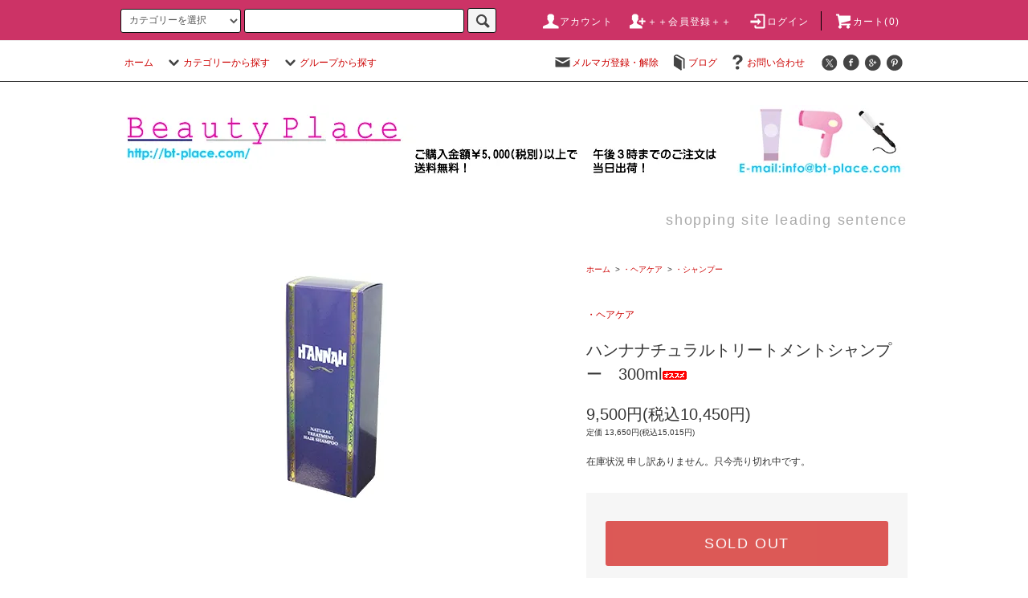

--- FILE ---
content_type: text/html; charset=EUC-JP
request_url: http://www.bt-place.com/?pid=20960604
body_size: 16097
content:
<!DOCTYPE html PUBLIC "-//W3C//DTD XHTML 1.0 Transitional//EN" "http://www.w3.org/TR/xhtml1/DTD/xhtml1-transitional.dtd">
<html xmlns:og="http://ogp.me/ns#" xmlns:fb="http://www.facebook.com/2008/fbml" xmlns:mixi="http://mixi-platform.com/ns#" xmlns="http://www.w3.org/1999/xhtml" xml:lang="ja" lang="ja" dir="ltr">
<head>
<meta http-equiv="content-type" content="text/html; charset=euc-jp" />
<meta http-equiv="X-UA-Compatible" content="IE=edge,chrome=1" />
<title>ハンナナチュラルトリートメントシャンプー　300ml - ビューティプレイス　美と健康をテーマにした商品をご紹介</title>
<meta name="Keywords" content="育毛,シャンプー,発毛,ハンナ" />
<meta name="Description" content="ハンナシャンプーは髪のボリューム、コシが気になりだした方へおすすめのシャンプー。高リピート率シャンプーです。" />
<meta name="Author" content="ビューティプレイス　プロモノ" />
<meta name="Copyright" content="ビューティプレイス　プロモノ" />
<meta http-equiv="content-style-type" content="text/css" />
<meta http-equiv="content-script-type" content="text/javascript" />
<link rel="stylesheet" href="http://www.bt-place.com/css/framework/colormekit.css" type="text/css" />
<link rel="stylesheet" href="http://www.bt-place.com/css/framework/colormekit-responsive.css" type="text/css" />
<link rel="stylesheet" href="https://img17.shop-pro.jp/PA01102/181/css/10/index.css?cmsp_timestamp=20210511125647" type="text/css" />
<link rel="stylesheet" href="https://img17.shop-pro.jp/PA01102/181/css/10/product.css?cmsp_timestamp=20210511125647" type="text/css" />

<link rel="alternate" type="application/rss+xml" title="rss" href="http://www.bt-place.com/?mode=rss" />
<link rel="alternate" media="handheld" type="text/html" href="http://www.bt-place.com/?prid=20960604" />
<script type="text/javascript" src="//ajax.googleapis.com/ajax/libs/jquery/1.11.0/jquery.min.js" ></script>
<meta property="og:title" content="ハンナナチュラルトリートメントシャンプー　300ml - ビューティプレイス　美と健康をテーマにした商品をご紹介" />
<meta property="og:description" content="ハンナシャンプーは髪のボリューム、コシが気になりだした方へおすすめのシャンプー。高リピート率シャンプーです。" />
<meta property="og:url" content="http://www.bt-place.com?pid=20960604" />
<meta property="og:site_name" content="ビューティプレイス　美と健康をテーマにした商品をご紹介" />
<meta property="og:image" content="https://img17.shop-pro.jp/PA01102/181/product/20960604.jpg?20111108105154"/>
<meta name="facebook-domain-verification" content="anna8ked8u0ec1ozdtcpmaic9h7d9b" />
<meta name="facebook-domain-verification" content="2fst6bukwrc8fps1ziwb58yf5eo3bv" />
<script>
  (function(i,s,o,g,r,a,m){i['GoogleAnalyticsObject']=r;i[r]=i[r]||function(){
  (i[r].q=i[r].q||[]).push(arguments)},i[r].l=1*new Date();a=s.createElement(o),
  m=s.getElementsByTagName(o)[0];a.async=1;a.src=g;m.parentNode.insertBefore(a,m)
  })(window,document,'script','//www.google-analytics.com/analytics.js','ga');

  ga('create', 'UA-51704043-1', 'bt-place.com');
  ga('send', 'pageview');

</script>

<script>
  var Colorme = {"page":"product","shop":{"account_id":"PA01102181","title":"\u30d3\u30e5\u30fc\u30c6\u30a3\u30d7\u30ec\u30a4\u30b9\u3000\u7f8e\u3068\u5065\u5eb7\u3092\u30c6\u30fc\u30de\u306b\u3057\u305f\u5546\u54c1\u3092\u3054\u7d39\u4ecb"},"basket":{"total_price":0,"items":[]},"customer":{"id":null},"inventory_control":"product","product":{"shop_uid":"PA01102181","id":20960604,"name":"\u30cf\u30f3\u30ca\u30ca\u30c1\u30e5\u30e9\u30eb\u30c8\u30ea\u30fc\u30c8\u30e1\u30f3\u30c8\u30b7\u30e3\u30f3\u30d7\u30fc\u3000300ml","model_number":"","stock_num":0,"sales_price":9500,"sales_price_including_tax":10450,"variants":[],"category":{"id_big":753947,"id_small":1},"groups":[],"members_price":8300,"members_price_including_tax":9130}};

  (function() {
    function insertScriptTags() {
      var scriptTagDetails = [];
      var entry = document.getElementsByTagName('script')[0];

      scriptTagDetails.forEach(function(tagDetail) {
        var script = document.createElement('script');

        script.type = 'text/javascript';
        script.src = tagDetail.src;
        script.async = true;

        if( tagDetail.integrity ) {
          script.integrity = tagDetail.integrity;
          script.setAttribute('crossorigin', 'anonymous');
        }

        entry.parentNode.insertBefore(script, entry);
      })
    }

    window.addEventListener('load', insertScriptTags, false);
  })();
</script>
<script async src="https://zen.one/analytics.js"></script>
</head>
<body>
<meta name="colorme-acc-payload" content="?st=1&pt=10029&ut=20960604&at=PA01102181&v=20251121031902&re=&cn=b322602084a1334d8cbc1dbf9b787d44" width="1" height="1" alt="" /><script>!function(){"use strict";Array.prototype.slice.call(document.getElementsByTagName("script")).filter((function(t){return t.src&&t.src.match(new RegExp("dist/acc-track.js$"))})).forEach((function(t){return document.body.removeChild(t)})),function t(c){var r=arguments.length>1&&void 0!==arguments[1]?arguments[1]:0;if(!(r>=c.length)){var e=document.createElement("script");e.onerror=function(){return t(c,r+1)},e.src="https://"+c[r]+"/dist/acc-track.js?rev=3",document.body.appendChild(e)}}(["acclog001.shop-pro.jp","acclog002.shop-pro.jp"])}();</script><script src="https://img.shop-pro.jp/tmpl_js/76/jquery.tile.js"></script>
<script src="https://img.shop-pro.jp/tmpl_js/76/jquery.skOuterClick.js"></script>
<script src="https://img.shop-pro.jp/tmpl_js/76/smoothscroll.js"></script>
<script src="https://img.shop-pro.jp/tmpl_js/76/utility.index.js"></script>

<div id="wrapper">
  <div id="header">
    <div class="header_top">
      <div class="header_top_inner container">
        <form action="http://www.bt-place.com/" method="GET" class="search_form visible-desktop">
          <input type="hidden" name="mode" value="srh" />
          <select name="cid" class="search_select">
            <option value="">カテゴリーを選択</option>
                          <option value="2492784,0">トリートメント</option>
                          <option value="2492792,0">シェービング</option>
                          <option value="2492796,0">まつ毛</option>
                          <option value="2492797,0">食品・飲料・サプリ</option>
                          <option value="2492802,0">スカルプ</option>
                          <option value="2492808,0">カットウィッグ</option>
                          <option value="2718784,0">時計のサンプル</option>
                          <option value="2466930,0">カラー</option>
                          <option value="2466932,0">カット</option>
                          <option value="2492781,0">シャンプー</option>
                          <option value="753947,0">・ヘアケア</option>
                          <option value="753948,0">スタイリング</option>
                          <option value="753950,0">ﾌｪｲｼｬﾙ・ｽｷﾝｹｱ</option>
                          <option value="1934833,0">ボディ・オーラルケア</option>
                          <option value="765770,0">ドライヤー・アイロン</option>
                          <option value="897636,0">雑貨</option>
                          <option value="1160753,0">ネイル</option>
                          <option value="1846945,0">パーマ</option>
                          <option value="962605,0">キャンペーン</option>
                          <option value="770775,0">その他</option>
                      </select>
          <input type="text" name="keyword" class="search_box" />
          <button class="btn_search btn btn-xs"><i class="icon-lg-b icon-search"></i></button>
        </form>
        <ul class="header_nav_headline inline visible-desktop">
          <li>
            <a href="http://www.bt-place.com/?mode=myaccount"><i class="icon-lg-w icon-user"></i>アカウント</a>
          </li>
                                                    <li>
                  <a href="https://bt-place.shop-pro.jp/customer/signup/new"><i class="icon-lg-w icon-adduser"></i>＋＋会員登録＋＋</a>
                </li>
                            <li>
                <a href="http://www.bt-place.com/?mode=login&shop_back_url=http%3A%2F%2Fwww.bt-place.com%2F"><i class="icon-lg-w icon-login"></i>ログイン</a>
              </li>
                                <li class="headline_viewcart">
            <a href="https://bt-place.shop-pro.jp/cart/proxy/basket?shop_id=PA01102181&shop_domain=bt-place.com"><i class="icon-lg-w icon-cart"></i>カート(0)</span></a>
          </li>
        </ul>
        <div class="header_nav_phone hidden-desktop">
          <span class="nav_btn_phone"><i class="icon-lg-w icon-list"></i>メニュー</span>
          <div class="header_nav_lst_phone">
            <ul class="unstyled">
              <li>
                <a href="./">ホーム</a>
              </li>
              <li>
                <a href="https://bt-place.shop-pro.jp/cart/proxy/basket?shop_id=PA01102181&shop_domain=bt-place.com">カートを見る</a>
              </li>
              <li>
                <a href="http://www.bt-place.com/?mode=myaccount">アカウント</a>
              </li>
                                                                    <li>
                      <a href="https://bt-place.shop-pro.jp/customer/signup/new">会員登録</a>
                    </li>
                                    <li>
                    <a href="http://www.bt-place.com/?mode=login&shop_back_url=http%3A%2F%2Fwww.bt-place.com%2F">ログイン</a>
                  </li>
                                                            <li>
                  <a href="https://bt-place.shop-pro.jp/customer/newsletter/subscriptions/new">メルマガ登録・解除</a>
                </li>
                                            <li>
                  <a href="http://info.bt-place.com">ブログ</a>
                </li>
                            <li>
                <a href="https://bt-place.shop-pro.jp/customer/inquiries/new">お問い合わせ</a>
              </li>
            </ul>
          </div>
        </div>
      </div>
    </div>
    <div class="header_mid hidden-phone">
      <div class="header_mid_inner container">
        <div class="header_nav_global">
          <ul class="header_nav_global_left inline">
            <li><a href="./">ホーム</a></li>
            <li class="header_nav_global_left_category">
              <a href="javascript:void(0)"><i class="icon-lg-b icon-chevron_down"></i>カテゴリーから探す</a>
              <div class="header_nav_global_box header_nav_global_box_catogory row">
                <p class="header_nav_global_box_heading col col-lg-3">CATEGORY SEARCH</p>
                <div class="header_nav_global_box_detail col col-lg-9 row">
                                                                                    
                                            <ul class="row header_nav_global_box_lists col col-lg-4 col-md-4 col-sm-6 col-xs-12 unstyled">
                                        <li>
                      <a href="http://www.bt-place.com/?mode=cate&cbid=2492784&csid=0">
                        トリートメント
                      </a>
                    </li>
                                                                                                  <li>
                      <a href="http://www.bt-place.com/?mode=cate&cbid=2492792&csid=0">
                        シェービング
                      </a>
                    </li>
                                                                                                  <li>
                      <a href="http://www.bt-place.com/?mode=cate&cbid=2492796&csid=0">
                        まつ毛
                      </a>
                    </li>
                                                                                                  <li>
                      <a href="http://www.bt-place.com/?mode=cate&cbid=2492797&csid=0">
                        食品・飲料・サプリ
                      </a>
                    </li>
                                                                                                  <li>
                      <a href="http://www.bt-place.com/?mode=cate&cbid=2492802&csid=0">
                        スカルプ
                      </a>
                    </li>
                                                                                                  <li>
                      <a href="http://www.bt-place.com/?mode=cate&cbid=2492808&csid=0">
                        カットウィッグ
                      </a>
                    </li>
                                                                                                  <li>
                      <a href="http://www.bt-place.com/?mode=cate&cbid=2718784&csid=0">
                        時計のサンプル
                      </a>
                    </li>
                                          </ul>
                      <ul class="row header_nav_global_box_lists col col-lg-4 col-md-4 col-sm-6 col-xs-12 unstyled">
                                                                                                  <li>
                      <a href="http://www.bt-place.com/?mode=cate&cbid=2466930&csid=0">
                        カラー
                      </a>
                    </li>
                                                                                                  <li>
                      <a href="http://www.bt-place.com/?mode=cate&cbid=2466932&csid=0">
                        カット
                      </a>
                    </li>
                                                                                                  <li>
                      <a href="http://www.bt-place.com/?mode=cate&cbid=2492781&csid=0">
                        シャンプー
                      </a>
                    </li>
                                                                                                  <li>
                      <a href="http://www.bt-place.com/?mode=cate&cbid=753947&csid=0">
                        ・ヘアケア
                      </a>
                    </li>
                                                                                                  <li>
                      <a href="http://www.bt-place.com/?mode=cate&cbid=753948&csid=0">
                        スタイリング
                      </a>
                    </li>
                                                                                                  <li>
                      <a href="http://www.bt-place.com/?mode=cate&cbid=753950&csid=0">
                        ﾌｪｲｼｬﾙ・ｽｷﾝｹｱ
                      </a>
                    </li>
                                                                                                  <li>
                      <a href="http://www.bt-place.com/?mode=cate&cbid=1934833&csid=0">
                        ボディ・オーラルケア
                      </a>
                    </li>
                                          </ul>
                      <ul class="row header_nav_global_box_lists col col-lg-4 col-md-4 col-sm-6 col-xs-12 unstyled">
                                                                                                  <li>
                      <a href="http://www.bt-place.com/?mode=cate&cbid=765770&csid=0">
                        ドライヤー・アイロン
                      </a>
                    </li>
                                                                                                  <li>
                      <a href="http://www.bt-place.com/?mode=cate&cbid=897636&csid=0">
                        雑貨
                      </a>
                    </li>
                                                                                                  <li>
                      <a href="http://www.bt-place.com/?mode=cate&cbid=1160753&csid=0">
                        ネイル
                      </a>
                    </li>
                                                                                                  <li>
                      <a href="http://www.bt-place.com/?mode=cate&cbid=1846945&csid=0">
                        パーマ
                      </a>
                    </li>
                                                                                                  <li>
                      <a href="http://www.bt-place.com/?mode=cate&cbid=962605&csid=0">
                        キャンペーン
                      </a>
                    </li>
                                                                                                  <li>
                      <a href="http://www.bt-place.com/?mode=cate&cbid=770775&csid=0">
                        その他
                      </a>
                    </li>
                                                              </ul>
                                                      </div>
              </div>
            </li>
                                          <li class="header_nav_global_left_group">
                  <a href="javascript:void(0)"><i class="icon-lg-b icon-chevron_down"></i>グループから探す</a>
                  <div class="header_nav_global_box header_nav_global_box_group row">
                    <p class="header_nav_global_box_heading col col-lg-3">GROUP SEARCH</p>
                    <div class="header_nav_global_box_detail col col-lg-9 row">
                                                                                    <ul class="row header_nav_global_box_lists col col-lg-4 col-md-4 col-sm-6 col-xs-12 unstyled">
                            <li>
                <a href="http://www.bt-place.com/?mode=grp&gid=1968663">
                  メーカー別
                </a>
              </li>
                                                                    <li>
                <a href="http://www.bt-place.com/?mode=grp&gid=1968655">
                  価格帯別
                </a>
              </li>
                                                  </ul>
                    </div>
                  </div>
                </li>
                                                </ul>
          <ul class="header_nav_global_right inline">
            <li class="visible-desktop"><a href="https://bt-place.shop-pro.jp/customer/newsletter/subscriptions/new"><i class="icon-lg-b icon-mail"></i>メルマガ登録・解除</a></li>            <li class="visible-desktop"><a href="http://info.bt-place.com"><i class="icon-lg-b icon-book"></i>ブログ</a></li>            <li class="visible-desktop"><a href="https://bt-place.shop-pro.jp/customer/inquiries/new"><i class="icon-lg-b icon-help"></i>お問い合わせ</a></li>
            <li>



                                                            <ul class="header_nav_global_social inline">
                  <li><a href=""><i class="icon-lg-b icon-c_twitter"></i></a></li>
                  <li><a href=""><i class="icon-lg-b icon-c_facebook"></i></a></li>
                  <li><a href=""><i class="icon-lg-b icon-c_google"></i></a></li>
                  <li><a href=""><i class="icon-lg-b icon-c_pinterest"></i></a></li>
                </ul>
            


            </li>
          </ul>
        </div>
      </div>
    </div>
    <div class="header_btm container clearfix">
              <h1 class="header_logo"><a href="./"><img src="https://img17.shop-pro.jp/PA01102/181/PA01102181.jpg?cmsp_timestamp=20221129165904" alt="ビューティプレイス　美と健康をテーマにした商品をご紹介" /></a></h1>
      


                                    <p class="header_lead">shopping site leading sentence</p>
      


                                    <ul class="header_nav_global_social inline visible-phone">
            <li><a href=""><i class="icon-lg-b icon-c_twitter"></i></a></li>
            <li><a href=""><i class="icon-lg-b icon-c_facebook"></i></a></li>
            <li><a href=""><i class="icon-lg-b icon-c_google"></i></a></li>
            <li><a href=""><i class="icon-lg-b icon-c_pinterest"></i></a></li>
          </ul>
      


          </div>
  </div>
  <div class="main row">
    <div id="contents" class="contents contents_detail col col-md-9 col-sm-12">
      <script src="https://img.shop-pro.jp/tmpl_js/76/utility.product.js"></script>

<div id="product" class="product">
      <form name="product_form" method="post" action="https://bt-place.shop-pro.jp/cart/proxy/basket/items/add">
      <div class="product_area clearfix">
        <div class="product_area_left col col-md-7 col-sm-12">
          
          <div class="container-section product_img col col-md-12 col-lg-12">
            <div class="product_img_main">
                              <img src="https://img17.shop-pro.jp/PA01102/181/product/20960604.jpg?20111108105154" class="product_img_main_img" alt="" />
                          </div>
                          <div class="product_img_thumb">
                <ul class="row">
                                      <li class="col col-lg-2">
                      <img src="https://img17.shop-pro.jp/PA01102/181/product/20960604.jpg?20111108105154" class="product_img_thumb_img" />
                    </li>
                                                                              <li class="col col-lg-2">
                        <img src="https://img17.shop-pro.jp/PA01102/181/product/20960604_o1.jpg?20110107093504" class="product_img_thumb_img" />
                      </li>
                                                                                <li class="col col-lg-2">
                        <img src="https://img17.shop-pro.jp/PA01102/181/product/20960604_o2.jpg" class="product_img_thumb_img" />
                      </li>
                                                                                                                                                                                                                                                                                                                                                                                                                                                                                                                                                                                                                                                                                                                                                                                                                                                                                                                                                                                                                                                                                                                                                                                                                                                                                                                                                                                                                                                                                                                                                                                                                                                                                                                                                                                                                                                                                                                </ul>
              </div>
                      </div>
          
          
                    
        </div>
        <div class="product_area_right col col-md-5 col-sm-12">
          
          <ul class="pankuzu_lists inline container">
            <li class="pankuzu_list"><a href="./">ホーム</a></li>
                          <li class="pankuzu_list">&nbsp;&gt;&nbsp;<a href="?mode=cate&cbid=753947&csid=0">・ヘアケア</a></li>
                                      <li class="pankuzu_list">&nbsp;&gt;&nbsp;<a href="?mode=cate&cbid=753947&csid=1">・シャンプー</a></li>
                      </ul>
                    

          <div id="product_detail_area" class="product_detail_area">
            
            <ul class="inline unstyled product_belong_lists">
                              <li class="product_belong_list">
                  <a href="?mode=cate&cbid=753947&csid=0" class="product_belong_list_link">・ヘアケア</a>
                </li>
                                        </ul>
            

            
            <h2 class="product_name">ハンナナチュラルトリートメントシャンプー　300ml<img class='new_mark_img2' src='https://img.shop-pro.jp/img/new/icons29.gif' style='border:none;display:inline;margin:0px;padding:0px;width:auto;' /></h2>
            

            
                        

            
            <p class="product_price_area">
                              <span class="product_price">9,500円(税込10,450円)</span>
                          </p>
                                      <p class="product_price_establish">定価&nbsp;13,650円(税込15,015円)</p>
                                      <p class="product_stock_str">在庫状況&nbsp;申し訳ありません。只今売り切れ中です。</p>
                        
          </div>

          <div class="product_cart_area">
            
                        
                        
            <div class="product_cart_order row">
                              <div class="col col-lg-12">
                                      <button class="btn btn-block btn-soldout" type="button" disabled="disabled">SOLD OUT</button>
                                  </div>
                            <p class="stock_error hide"></p>
            </div>
            
            <ul class="product_related_lists unstyled">
                            <li class="product_related_list"><a href="http://www.bt-place.com/?mode=sk#cancel">返品について</a></li>
              <li class="product_related_list"><a href="http://www.bt-place.com/?mode=sk#info">特定商取引法に基づく表記</a></li>
            </ul>
          </div>

          
          <ul class="product_social_lists unstyled">
            <li>
              <div class="line-it-button" data-lang="ja" data-type="share-a" data-ver="3"
                         data-color="default" data-size="small" data-count="false" style="display: none;"></div>
                       <script src="https://www.line-website.com/social-plugins/js/thirdparty/loader.min.js" async="async" defer="defer"></script>
              
              <a href="https://twitter.com/share" class="twitter-share-button" data-url="http://www.bt-place.com/?pid=20960604" data-text="" data-lang="ja" >ツイート</a>
<script charset="utf-8">!function(d,s,id){var js,fjs=d.getElementsByTagName(s)[0],p=/^http:/.test(d.location)?'http':'https';if(!d.getElementById(id)){js=d.createElement(s);js.id=id;js.src=p+'://platform.twitter.com/widgets.js';fjs.parentNode.insertBefore(js,fjs);}}(document, 'script', 'twitter-wjs');</script>
            </li>
          </ul>
          

          
                    <ul class="product_related_lists unstyled">
            <li class="product_related_list">
              <a href="mailto:?subject=%E3%80%90%E3%83%93%E3%83%A5%E3%83%BC%E3%83%86%E3%82%A3%E3%83%97%E3%83%AC%E3%82%A4%E3%82%B9%E3%80%80%E7%BE%8E%E3%81%A8%E5%81%A5%E5%BA%B7%E3%82%92%E3%83%86%E3%83%BC%E3%83%9E%E3%81%AB%E3%81%97%E3%81%9F%E5%95%86%E5%93%81%E3%82%92%E3%81%94%E7%B4%B9%E4%BB%8B%E3%80%91%E3%81%AE%E3%80%8C%E3%83%8F%E3%83%B3%E3%83%8A%E3%83%8A%E3%83%81%E3%83%A5%E3%83%A9%E3%83%AB%E3%83%88%E3%83%AA%E3%83%BC%E3%83%88%E3%83%A1%E3%83%B3%E3%83%88%E3%82%B7%E3%83%A3%E3%83%B3%E3%83%97%E3%83%BC%E3%80%80300ml%E3%80%8D%E3%81%8C%E3%81%8A%E3%81%99%E3%81%99%E3%82%81%E3%81%A7%E3%81%99%EF%BC%81&body=%0D%0A%0D%0A%E2%96%A0%E5%95%86%E5%93%81%E3%80%8C%E3%83%8F%E3%83%B3%E3%83%8A%E3%83%8A%E3%83%81%E3%83%A5%E3%83%A9%E3%83%AB%E3%83%88%E3%83%AA%E3%83%BC%E3%83%88%E3%83%A1%E3%83%B3%E3%83%88%E3%82%B7%E3%83%A3%E3%83%B3%E3%83%97%E3%83%BC%E3%80%80300ml%E3%80%8D%E3%81%AEURL%0D%0Ahttp%3A%2F%2Fwww.bt-place.com%2F%3Fpid%3D20960604%0D%0A%0D%0A%E2%96%A0%E3%82%B7%E3%83%A7%E3%83%83%E3%83%97%E3%81%AEURL%0Ahttp%3A%2F%2Fwww.bt-place.com%2F"><i class="icon-lg-b icon-chevron_left"></i>この商品を友達に教える</a>
            </li>
            <li class="product_related_list">
              <a href="https://bt-place.shop-pro.jp/customer/products/20960604/inquiries/new"><i class="icon-lg-b icon-chevron_left"></i>この商品について問い合わせる</a>
            </li>
            <li class="product_related_list">
              <a href="http://www.bt-place.com/?mode=cate&cbid=753947&csid=1"><i class="icon-lg-b icon-chevron_left"></i>買い物を続ける</a>
            </li>
          </ul>
          

        </div>
      </div>
      <div class="row">



                                                                          <ul class="product_tabs row">
            <li id="product_panel_explain" class="product_tab active col col-lg-6">
              <a href="#">商品説明</a>
            </li>
            <li id="product_panel_image" class="product_tab col col-lg-6">
              <a href="#">イメージ</a>
            </li>
                      </ul>
          <div class="product_panels">
              <div class="product_panel_explain product_panel active">
                
                                  <div class="product_explain">
                    毛根が「芽」覚める？！<br />
<br />
天然ホホバオイルの力が毛根の活力を蘇らせます。<br />
<br />
ハンナが髪に元気を。ボリュームある豊かな髪へ！<br />
<br />
<h2>トリートメント効果を発揮すると同時に細毛、軟毛等にハリと弾力を与え、つやのある美しい髪に洗い上げます。</h2><br />
<br />
髪の細い方、コシのない髪の方へオススメのシャンプーです。<br />
<br />
○使用方法<br />
必ず二度洗いしてください。シャンプーを手に取り、手のひらでマッサージするように泡立てて下さい。<br />
一度洗い終わったら軽くすすぎ、もう一度繰り返しシャンプーをします。<br />
<br />
<br />
ＮＥＴ：３００ｍｌ<br />
<br />
<br />
＊リピートでお使いになるお客様が大変多いシャンプーです。<br />
男性・女性を問わずオススメですよ！<br />
<br />
最近髪が細くなってきたなと感じ始めた方やもう少し髪にコシが欲しいという方に最適な育毛シャンプーです。
                  </div>
                                
              </div>
              <div class="product_panel_image product_panel">
                
                                  <div class="product_img_sub">
                    <ul class="row">
                                              <li class="col col-lg-12">
                          <img src="https://img17.shop-pro.jp/PA01102/181/product/20960604.jpg?20111108105154" class="product_img_sub_img" />
                        </li>
                                                                                              <li class="col col-lg-12">
                            <img src="https://img17.shop-pro.jp/PA01102/181/product/20960604_o1.jpg?20110107093504" class="product_img_sub_img" />
                          </li>
                                                                                                <li class="col col-lg-12">
                            <img src="https://img17.shop-pro.jp/PA01102/181/product/20960604_o2.jpg" class="product_img_sub_img" />
                          </li>
                                                                                                                                                                                                                                                                                                                                                                                                                                                                                                                                                                                                                                                                                                                                                                                                                                                                                                                                                                                                                                                                                                                                                                                                                                                                                                                                                                                                                                                                                                                                                                                                                                                                                                                                                                                                                                                                                                                                                                                                                                                                                                                                                                                                                                                                                                                    </ul>
                    <div class="container">
                      <a href="#product_detail_area" class="btn btn-lg btn-addcart btn_pis_width">
                        <i class="icon-lg-w icon-cart"></i><span>この商品を購入する</span>
                      </a>
                    </div>
                  </div>
                                
              </div>
                        </div>
                


        
                

      </div>
      <input type="hidden" name="user_hash" value="f480d1f926e0349843887ceffd2be29e"><input type="hidden" name="members_hash" value="f480d1f926e0349843887ceffd2be29e"><input type="hidden" name="shop_id" value="PA01102181"><input type="hidden" name="product_id" value="20960604"><input type="hidden" name="members_id" value=""><input type="hidden" name="back_url" value="http://www.bt-place.com/?pid=20960604"><input type="hidden" name="reference_token" value="458730bd858b4caa9c394e3f48f3d6f6"><input type="hidden" name="shop_domain" value="bt-place.com">
    </form>
  </div>

    </div>
    <div id="side" class="side col col-md-3 col-sm-12 hidden-phone">
          </div>
    <div id="side" class="side col col-lg-3 col-sm-12 visible-phone">
      
                        <div class="side_category">
            <h3 class="heading side_category_heading">カテゴリーから探す</h3>
            <ul class="lists side_category_lists unstyled">
                              <li class="list side_category_list">
                  <a href="http://www.bt-place.com/?mode=cate&cbid=2492784&csid=0" class="list_link show">
                    <span class="list_icon_arrow icon-lg-b icon-chevron_right"></span>
                    <span class="list_link_name">トリートメント</span>
                  </a>
                                                            <ul class="lists side_subcategory_lists unstyled">
                        <li class="list side_subcategory_list visible-phone">
                          <a href="http://www.bt-place.com/?mode=cate&cbid=2492784&csid=0" class="list_link show">
                            <span class="list_icon_arrow icon-lg-b icon-chevron_right"></span>
                            <span class="list_link_name">全てのトリートメント</span>
                          </a>
                        </li>
                                        <li class="list side_subcategory_list">
                      <a href="http://www.bt-place.com/?mode=cate&cbid=2492784&csid=1" class="list_link show">
                        <span class="list_icon_arrow icon-lg-b icon-chevron_right visible-phone"></span>
                        <span class="list_link_name">洗い流さない</span>
                      </a>
                    </li>
                    </ul>                                  </li>
                              <li class="list side_category_list">
                  <a href="http://www.bt-place.com/?mode=cate&cbid=2492792&csid=0" class="list_link show">
                    <span class="list_icon_arrow icon-lg-b icon-chevron_right"></span>
                    <span class="list_link_name">シェービング</span>
                  </a>
                                  </li>
                              <li class="list side_category_list">
                  <a href="http://www.bt-place.com/?mode=cate&cbid=2492796&csid=0" class="list_link show">
                    <span class="list_icon_arrow icon-lg-b icon-chevron_right"></span>
                    <span class="list_link_name">まつ毛</span>
                  </a>
                                  </li>
                              <li class="list side_category_list">
                  <a href="http://www.bt-place.com/?mode=cate&cbid=2492797&csid=0" class="list_link show">
                    <span class="list_icon_arrow icon-lg-b icon-chevron_right"></span>
                    <span class="list_link_name">食品・飲料・サプリ</span>
                  </a>
                                                            <ul class="lists side_subcategory_lists unstyled">
                        <li class="list side_subcategory_list visible-phone">
                          <a href="http://www.bt-place.com/?mode=cate&cbid=2492797&csid=0" class="list_link show">
                            <span class="list_icon_arrow icon-lg-b icon-chevron_right"></span>
                            <span class="list_link_name">全ての食品・飲料・サプリ</span>
                          </a>
                        </li>
                                        <li class="list side_subcategory_list">
                      <a href="http://www.bt-place.com/?mode=cate&cbid=2492797&csid=1" class="list_link show">
                        <span class="list_icon_arrow icon-lg-b icon-chevron_right visible-phone"></span>
                        <span class="list_link_name">食品</span>
                      </a>
                    </li>
                                                                              <li class="list side_subcategory_list">
                      <a href="http://www.bt-place.com/?mode=cate&cbid=2492797&csid=2" class="list_link show">
                        <span class="list_icon_arrow icon-lg-b icon-chevron_right visible-phone"></span>
                        <span class="list_link_name">飲料</span>
                      </a>
                    </li>
                                                                              <li class="list side_subcategory_list">
                      <a href="http://www.bt-place.com/?mode=cate&cbid=2492797&csid=3" class="list_link show">
                        <span class="list_icon_arrow icon-lg-b icon-chevron_right visible-phone"></span>
                        <span class="list_link_name">サプリ</span>
                      </a>
                    </li>
                    </ul>                                  </li>
                              <li class="list side_category_list">
                  <a href="http://www.bt-place.com/?mode=cate&cbid=2492802&csid=0" class="list_link show">
                    <span class="list_icon_arrow icon-lg-b icon-chevron_right"></span>
                    <span class="list_link_name">スカルプ</span>
                  </a>
                                  </li>
                              <li class="list side_category_list">
                  <a href="http://www.bt-place.com/?mode=cate&cbid=2492808&csid=0" class="list_link show">
                    <span class="list_icon_arrow icon-lg-b icon-chevron_right"></span>
                    <span class="list_link_name">カットウィッグ</span>
                  </a>
                                  </li>
                              <li class="list side_category_list">
                  <a href="http://www.bt-place.com/?mode=cate&cbid=2718784&csid=0" class="list_link show">
                    <span class="list_icon_arrow icon-lg-b icon-chevron_right"></span>
                    <span class="list_link_name">時計のサンプル</span>
                  </a>
                                  </li>
                              <li class="list side_category_list">
                  <a href="http://www.bt-place.com/?mode=cate&cbid=2466930&csid=0" class="list_link show">
                    <span class="list_icon_arrow icon-lg-b icon-chevron_right"></span>
                    <span class="list_link_name">カラー</span>
                  </a>
                                                            <ul class="lists side_subcategory_lists unstyled">
                        <li class="list side_subcategory_list visible-phone">
                          <a href="http://www.bt-place.com/?mode=cate&cbid=2466930&csid=0" class="list_link show">
                            <span class="list_icon_arrow icon-lg-b icon-chevron_right"></span>
                            <span class="list_link_name">全てのカラー</span>
                          </a>
                        </li>
                                        <li class="list side_subcategory_list">
                      <a href="http://www.bt-place.com/?mode=cate&cbid=2466930&csid=1" class="list_link show">
                        <span class="list_icon_arrow icon-lg-b icon-chevron_right visible-phone"></span>
                        <span class="list_link_name">グローブ</span>
                      </a>
                    </li>
                                                                              <li class="list side_subcategory_list">
                      <a href="http://www.bt-place.com/?mode=cate&cbid=2466930&csid=2" class="list_link show">
                        <span class="list_icon_arrow icon-lg-b icon-chevron_right visible-phone"></span>
                        <span class="list_link_name">カラースプレー</span>
                      </a>
                    </li>
                                                                              <li class="list side_subcategory_list">
                      <a href="http://www.bt-place.com/?mode=cate&cbid=2466930&csid=3" class="list_link show">
                        <span class="list_icon_arrow icon-lg-b icon-chevron_right visible-phone"></span>
                        <span class="list_link_name">ヘアマニキュア</span>
                      </a>
                    </li>
                                                                              <li class="list side_subcategory_list">
                      <a href="http://www.bt-place.com/?mode=cate&cbid=2466930&csid=5" class="list_link show">
                        <span class="list_icon_arrow icon-lg-b icon-chevron_right visible-phone"></span>
                        <span class="list_link_name">ファンデーション</span>
                      </a>
                    </li>
                                                                              <li class="list side_subcategory_list">
                      <a href="http://www.bt-place.com/?mode=cate&cbid=2466930&csid=6" class="list_link show">
                        <span class="list_icon_arrow icon-lg-b icon-chevron_right visible-phone"></span>
                        <span class="list_link_name">リムーバー</span>
                      </a>
                    </li>
                                                                              <li class="list side_subcategory_list">
                      <a href="http://www.bt-place.com/?mode=cate&cbid=2466930&csid=7" class="list_link show">
                        <span class="list_icon_arrow icon-lg-b icon-chevron_right visible-phone"></span>
                        <span class="list_link_name">ブリーチ</span>
                      </a>
                    </li>
                    </ul>                                  </li>
                              <li class="list side_category_list">
                  <a href="http://www.bt-place.com/?mode=cate&cbid=2466932&csid=0" class="list_link show">
                    <span class="list_icon_arrow icon-lg-b icon-chevron_right"></span>
                    <span class="list_link_name">カット</span>
                  </a>
                                                            <ul class="lists side_subcategory_lists unstyled">
                        <li class="list side_subcategory_list visible-phone">
                          <a href="http://www.bt-place.com/?mode=cate&cbid=2466932&csid=0" class="list_link show">
                            <span class="list_icon_arrow icon-lg-b icon-chevron_right"></span>
                            <span class="list_link_name">全てのカット</span>
                          </a>
                        </li>
                                        <li class="list side_subcategory_list">
                      <a href="http://www.bt-place.com/?mode=cate&cbid=2466932&csid=1" class="list_link show">
                        <span class="list_icon_arrow icon-lg-b icon-chevron_right visible-phone"></span>
                        <span class="list_link_name">シザー・セニング</span>
                      </a>
                    </li>
                                                                              <li class="list side_subcategory_list">
                      <a href="http://www.bt-place.com/?mode=cate&cbid=2466932&csid=2" class="list_link show">
                        <span class="list_icon_arrow icon-lg-b icon-chevron_right visible-phone"></span>
                        <span class="list_link_name">コーム</span>
                      </a>
                    </li>
                                                                              <li class="list side_subcategory_list">
                      <a href="http://www.bt-place.com/?mode=cate&cbid=2466932&csid=3" class="list_link show">
                        <span class="list_icon_arrow icon-lg-b icon-chevron_right visible-phone"></span>
                        <span class="list_link_name">スプレーヤー</span>
                      </a>
                    </li>
                                                                              <li class="list side_subcategory_list">
                      <a href="http://www.bt-place.com/?mode=cate&cbid=2466932&csid=4" class="list_link show">
                        <span class="list_icon_arrow icon-lg-b icon-chevron_right visible-phone"></span>
                        <span class="list_link_name">刈布・クロス</span>
                      </a>
                    </li>
                                                                              <li class="list side_subcategory_list">
                      <a href="http://www.bt-place.com/?mode=cate&cbid=2466932&csid=5" class="list_link show">
                        <span class="list_icon_arrow icon-lg-b icon-chevron_right visible-phone"></span>
                        <span class="list_link_name">毛払い</span>
                      </a>
                    </li>
                    </ul>                                  </li>
                              <li class="list side_category_list">
                  <a href="http://www.bt-place.com/?mode=cate&cbid=2492781&csid=0" class="list_link show">
                    <span class="list_icon_arrow icon-lg-b icon-chevron_right"></span>
                    <span class="list_link_name">シャンプー</span>
                  </a>
                                                            <ul class="lists side_subcategory_lists unstyled">
                        <li class="list side_subcategory_list visible-phone">
                          <a href="http://www.bt-place.com/?mode=cate&cbid=2492781&csid=0" class="list_link show">
                            <span class="list_icon_arrow icon-lg-b icon-chevron_right"></span>
                            <span class="list_link_name">全てのシャンプー</span>
                          </a>
                        </li>
                                        <li class="list side_subcategory_list">
                      <a href="http://www.bt-place.com/?mode=cate&cbid=2492781&csid=1" class="list_link show">
                        <span class="list_icon_arrow icon-lg-b icon-chevron_right visible-phone"></span>
                        <span class="list_link_name">シャンプー</span>
                      </a>
                    </li>
                                                                              <li class="list side_subcategory_list">
                      <a href="http://www.bt-place.com/?mode=cate&cbid=2492781&csid=2" class="list_link show">
                        <span class="list_icon_arrow icon-lg-b icon-chevron_right visible-phone"></span>
                        <span class="list_link_name">ユーティリティ</span>
                      </a>
                    </li>
                    </ul>                                  </li>
                              <li class="list side_category_list">
                  <a href="http://www.bt-place.com/?mode=cate&cbid=753947&csid=0" class="list_link show">
                    <span class="list_icon_arrow icon-lg-b icon-chevron_right"></span>
                    <span class="list_link_name">・ヘアケア</span>
                  </a>
                                                            <ul class="lists side_subcategory_lists unstyled">
                        <li class="list side_subcategory_list visible-phone">
                          <a href="http://www.bt-place.com/?mode=cate&cbid=753947&csid=0" class="list_link show">
                            <span class="list_icon_arrow icon-lg-b icon-chevron_right"></span>
                            <span class="list_link_name">全ての・ヘアケア</span>
                          </a>
                        </li>
                                        <li class="list side_subcategory_list">
                      <a href="http://www.bt-place.com/?mode=cate&cbid=753947&csid=1" class="list_link show">
                        <span class="list_icon_arrow icon-lg-b icon-chevron_right visible-phone"></span>
                        <span class="list_link_name">・シャンプー</span>
                      </a>
                    </li>
                                                                              <li class="list side_subcategory_list">
                      <a href="http://www.bt-place.com/?mode=cate&cbid=753947&csid=2" class="list_link show">
                        <span class="list_icon_arrow icon-lg-b icon-chevron_right visible-phone"></span>
                        <span class="list_link_name">・リンス、コンディショナー</span>
                      </a>
                    </li>
                                                                              <li class="list side_subcategory_list">
                      <a href="http://www.bt-place.com/?mode=cate&cbid=753947&csid=3" class="list_link show">
                        <span class="list_icon_arrow icon-lg-b icon-chevron_right visible-phone"></span>
                        <span class="list_link_name">・トリートメント</span>
                      </a>
                    </li>
                                                                              <li class="list side_subcategory_list">
                      <a href="http://www.bt-place.com/?mode=cate&cbid=753947&csid=4" class="list_link show">
                        <span class="list_icon_arrow icon-lg-b icon-chevron_right visible-phone"></span>
                        <span class="list_link_name">育毛・頭皮ケア</span>
                      </a>
                    </li>
                                                                              <li class="list side_subcategory_list">
                      <a href="http://www.bt-place.com/?mode=cate&cbid=753947&csid=6" class="list_link show">
                        <span class="list_icon_arrow icon-lg-b icon-chevron_right visible-phone"></span>
                        <span class="list_link_name">白髪染め</span>
                      </a>
                    </li>
                                                                              <li class="list side_subcategory_list">
                      <a href="http://www.bt-place.com/?mode=cate&cbid=753947&csid=7" class="list_link show">
                        <span class="list_icon_arrow icon-lg-b icon-chevron_right visible-phone"></span>
                        <span class="list_link_name">カラー剤他</span>
                      </a>
                    </li>
                    </ul>                                  </li>
                              <li class="list side_category_list">
                  <a href="http://www.bt-place.com/?mode=cate&cbid=753948&csid=0" class="list_link show">
                    <span class="list_icon_arrow icon-lg-b icon-chevron_right"></span>
                    <span class="list_link_name">スタイリング</span>
                  </a>
                                                            <ul class="lists side_subcategory_lists unstyled">
                        <li class="list side_subcategory_list visible-phone">
                          <a href="http://www.bt-place.com/?mode=cate&cbid=753948&csid=0" class="list_link show">
                            <span class="list_icon_arrow icon-lg-b icon-chevron_right"></span>
                            <span class="list_link_name">全てのスタイリング</span>
                          </a>
                        </li>
                                        <li class="list side_subcategory_list">
                      <a href="http://www.bt-place.com/?mode=cate&cbid=753948&csid=6" class="list_link show">
                        <span class="list_icon_arrow icon-lg-b icon-chevron_right visible-phone"></span>
                        <span class="list_link_name">ムース</span>
                      </a>
                    </li>
                                                                              <li class="list side_subcategory_list">
                      <a href="http://www.bt-place.com/?mode=cate&cbid=753948&csid=3" class="list_link show">
                        <span class="list_icon_arrow icon-lg-b icon-chevron_right visible-phone"></span>
                        <span class="list_link_name">・ワックス</span>
                      </a>
                    </li>
                                                                              <li class="list side_subcategory_list">
                      <a href="http://www.bt-place.com/?mode=cate&cbid=753948&csid=1" class="list_link show">
                        <span class="list_icon_arrow icon-lg-b icon-chevron_right visible-phone"></span>
                        <span class="list_link_name">・スプレー、ミスト</span>
                      </a>
                    </li>
                                                                              <li class="list side_subcategory_list">
                      <a href="http://www.bt-place.com/?mode=cate&cbid=753948&csid=5" class="list_link show">
                        <span class="list_icon_arrow icon-lg-b icon-chevron_right visible-phone"></span>
                        <span class="list_link_name">・ジェル</span>
                      </a>
                    </li>
                                                                              <li class="list side_subcategory_list">
                      <a href="http://www.bt-place.com/?mode=cate&cbid=753948&csid=7" class="list_link show">
                        <span class="list_icon_arrow icon-lg-b icon-chevron_right visible-phone"></span>
                        <span class="list_link_name">ブラシ</span>
                      </a>
                    </li>
                    </ul>                                  </li>
                              <li class="list side_category_list">
                  <a href="http://www.bt-place.com/?mode=cate&cbid=753950&csid=0" class="list_link show">
                    <span class="list_icon_arrow icon-lg-b icon-chevron_right"></span>
                    <span class="list_link_name">ﾌｪｲｼｬﾙ・ｽｷﾝｹｱ</span>
                  </a>
                                                            <ul class="lists side_subcategory_lists unstyled">
                        <li class="list side_subcategory_list visible-phone">
                          <a href="http://www.bt-place.com/?mode=cate&cbid=753950&csid=0" class="list_link show">
                            <span class="list_icon_arrow icon-lg-b icon-chevron_right"></span>
                            <span class="list_link_name">全てのﾌｪｲｼｬﾙ・ｽｷﾝｹｱ</span>
                          </a>
                        </li>
                                        <li class="list side_subcategory_list">
                      <a href="http://www.bt-place.com/?mode=cate&cbid=753950&csid=6" class="list_link show">
                        <span class="list_icon_arrow icon-lg-b icon-chevron_right visible-phone"></span>
                        <span class="list_link_name">クレンジング</span>
                      </a>
                    </li>
                                                                              <li class="list side_subcategory_list">
                      <a href="http://www.bt-place.com/?mode=cate&cbid=753950&csid=2" class="list_link show">
                        <span class="list_icon_arrow icon-lg-b icon-chevron_right visible-phone"></span>
                        <span class="list_link_name">洗顔</span>
                      </a>
                    </li>
                                                                              <li class="list side_subcategory_list">
                      <a href="http://www.bt-place.com/?mode=cate&cbid=753950&csid=3" class="list_link show">
                        <span class="list_icon_arrow icon-lg-b icon-chevron_right visible-phone"></span>
                        <span class="list_link_name">・化粧水</span>
                      </a>
                    </li>
                                                                              <li class="list side_subcategory_list">
                      <a href="http://www.bt-place.com/?mode=cate&cbid=753950&csid=7" class="list_link show">
                        <span class="list_icon_arrow icon-lg-b icon-chevron_right visible-phone"></span>
                        <span class="list_link_name">ローション</span>
                      </a>
                    </li>
                                                                              <li class="list side_subcategory_list">
                      <a href="http://www.bt-place.com/?mode=cate&cbid=753950&csid=5" class="list_link show">
                        <span class="list_icon_arrow icon-lg-b icon-chevron_right visible-phone"></span>
                        <span class="list_link_name">・美容液</span>
                      </a>
                    </li>
                                                                              <li class="list side_subcategory_list">
                      <a href="http://www.bt-place.com/?mode=cate&cbid=753950&csid=8" class="list_link show">
                        <span class="list_icon_arrow icon-lg-b icon-chevron_right visible-phone"></span>
                        <span class="list_link_name">乳液</span>
                      </a>
                    </li>
                                                                              <li class="list side_subcategory_list">
                      <a href="http://www.bt-place.com/?mode=cate&cbid=753950&csid=1" class="list_link show">
                        <span class="list_icon_arrow icon-lg-b icon-chevron_right visible-phone"></span>
                        <span class="list_link_name">フェイスクリーム</span>
                      </a>
                    </li>
                                                                              <li class="list side_subcategory_list">
                      <a href="http://www.bt-place.com/?mode=cate&cbid=753950&csid=9" class="list_link show">
                        <span class="list_icon_arrow icon-lg-b icon-chevron_right visible-phone"></span>
                        <span class="list_link_name">フェイスオイル</span>
                      </a>
                    </li>
                                                                              <li class="list side_subcategory_list">
                      <a href="http://www.bt-place.com/?mode=cate&cbid=753950&csid=4" class="list_link show">
                        <span class="list_icon_arrow icon-lg-b icon-chevron_right visible-phone"></span>
                        <span class="list_link_name">シートマスク</span>
                      </a>
                    </li>
                    </ul>                                  </li>
                              <li class="list side_category_list">
                  <a href="http://www.bt-place.com/?mode=cate&cbid=1934833&csid=0" class="list_link show">
                    <span class="list_icon_arrow icon-lg-b icon-chevron_right"></span>
                    <span class="list_link_name">ボディ・オーラルケア</span>
                  </a>
                                  </li>
                              <li class="list side_category_list">
                  <a href="http://www.bt-place.com/?mode=cate&cbid=765770&csid=0" class="list_link show">
                    <span class="list_icon_arrow icon-lg-b icon-chevron_right"></span>
                    <span class="list_link_name">ドライヤー・アイロン</span>
                  </a>
                                                            <ul class="lists side_subcategory_lists unstyled">
                        <li class="list side_subcategory_list visible-phone">
                          <a href="http://www.bt-place.com/?mode=cate&cbid=765770&csid=0" class="list_link show">
                            <span class="list_icon_arrow icon-lg-b icon-chevron_right"></span>
                            <span class="list_link_name">全てのドライヤー・アイロン</span>
                          </a>
                        </li>
                                        <li class="list side_subcategory_list">
                      <a href="http://www.bt-place.com/?mode=cate&cbid=765770&csid=2" class="list_link show">
                        <span class="list_icon_arrow icon-lg-b icon-chevron_right visible-phone"></span>
                        <span class="list_link_name">ドライヤー</span>
                      </a>
                    </li>
                                                                              <li class="list side_subcategory_list">
                      <a href="http://www.bt-place.com/?mode=cate&cbid=765770&csid=3" class="list_link show">
                        <span class="list_icon_arrow icon-lg-b icon-chevron_right visible-phone"></span>
                        <span class="list_link_name">ストレートアイロン</span>
                      </a>
                    </li>
                                                                              <li class="list side_subcategory_list">
                      <a href="http://www.bt-place.com/?mode=cate&cbid=765770&csid=4" class="list_link show">
                        <span class="list_icon_arrow icon-lg-b icon-chevron_right visible-phone"></span>
                        <span class="list_link_name">カールアイロン</span>
                      </a>
                    </li>
                                                                              <li class="list side_subcategory_list">
                      <a href="http://www.bt-place.com/?mode=cate&cbid=765770&csid=5" class="list_link show">
                        <span class="list_icon_arrow icon-lg-b icon-chevron_right visible-phone"></span>
                        <span class="list_link_name">ｽﾄﾚｰﾄ、ｶｰﾙ両用ｱｲﾛﾝ</span>
                      </a>
                    </li>
                                                                              <li class="list side_subcategory_list">
                      <a href="http://www.bt-place.com/?mode=cate&cbid=765770&csid=6" class="list_link show">
                        <span class="list_icon_arrow icon-lg-b icon-chevron_right visible-phone"></span>
                        <span class="list_link_name">頭皮ｹｱ・ﾌﾞﾗｼ・ｺｰﾑ</span>
                      </a>
                    </li>
                                                                              <li class="list side_subcategory_list">
                      <a href="http://www.bt-place.com/?mode=cate&cbid=765770&csid=7" class="list_link show">
                        <span class="list_icon_arrow icon-lg-b icon-chevron_right visible-phone"></span>
                        <span class="list_link_name">脱毛器</span>
                      </a>
                    </li>
                                                                              <li class="list side_subcategory_list">
                      <a href="http://www.bt-place.com/?mode=cate&cbid=765770&csid=8" class="list_link show">
                        <span class="list_icon_arrow icon-lg-b icon-chevron_right visible-phone"></span>
                        <span class="list_link_name">マッサージ器</span>
                      </a>
                    </li>
                                                                              <li class="list side_subcategory_list">
                      <a href="http://www.bt-place.com/?mode=cate&cbid=765770&csid=1" class="list_link show">
                        <span class="list_icon_arrow icon-lg-b icon-chevron_right visible-phone"></span>
                        <span class="list_link_name">その他</span>
                      </a>
                    </li>
                    </ul>                                  </li>
                              <li class="list side_category_list">
                  <a href="http://www.bt-place.com/?mode=cate&cbid=897636&csid=0" class="list_link show">
                    <span class="list_icon_arrow icon-lg-b icon-chevron_right"></span>
                    <span class="list_link_name">雑貨</span>
                  </a>
                                  </li>
                              <li class="list side_category_list">
                  <a href="http://www.bt-place.com/?mode=cate&cbid=1160753&csid=0" class="list_link show">
                    <span class="list_icon_arrow icon-lg-b icon-chevron_right"></span>
                    <span class="list_link_name">ネイル</span>
                  </a>
                                  </li>
                              <li class="list side_category_list">
                  <a href="http://www.bt-place.com/?mode=cate&cbid=1846945&csid=0" class="list_link show">
                    <span class="list_icon_arrow icon-lg-b icon-chevron_right"></span>
                    <span class="list_link_name">パーマ</span>
                  </a>
                                  </li>
                              <li class="list side_category_list">
                  <a href="http://www.bt-place.com/?mode=cate&cbid=962605&csid=0" class="list_link show">
                    <span class="list_icon_arrow icon-lg-b icon-chevron_right"></span>
                    <span class="list_link_name">キャンペーン</span>
                  </a>
                                  </li>
                              <li class="list side_category_list">
                  <a href="http://www.bt-place.com/?mode=cate&cbid=770775&csid=0" class="list_link show">
                    <span class="list_icon_arrow icon-lg-b icon-chevron_right"></span>
                    <span class="list_link_name">その他</span>
                  </a>
                                                            <ul class="lists side_subcategory_lists unstyled">
                        <li class="list side_subcategory_list visible-phone">
                          <a href="http://www.bt-place.com/?mode=cate&cbid=770775&csid=0" class="list_link show">
                            <span class="list_icon_arrow icon-lg-b icon-chevron_right"></span>
                            <span class="list_link_name">全てのその他</span>
                          </a>
                        </li>
                                        <li class="list side_subcategory_list">
                      <a href="http://www.bt-place.com/?mode=cate&cbid=770775&csid=1" class="list_link show">
                        <span class="list_icon_arrow icon-lg-b icon-chevron_right visible-phone"></span>
                        <span class="list_link_name">サプリ</span>
                      </a>
                    </li>
                    </ul>                                  </li>
                          </ul>
          </div>
                                                                                                                                                                                                                                                                                              
      
                        <div class="side_group">
            <h3 class="side_group_heading heading">グループから探す</h3>
            <ul class="side_group_lists lists unstyled">
                      <li class="side_group_list list">
                <a href="http://www.bt-place.com/?mode=grp&gid=1968663" class="list_link show">
                  <span class="list_icon_arrow icon-lg-b icon-chevron_right"></span>
                  <span class="list_link_name">メーカー別</span>
                </a>
              </li>
                                    <li class="side_group_list list">
                <a href="http://www.bt-place.com/?mode=grp&gid=1968655" class="list_link show">
                  <span class="list_icon_arrow icon-lg-b icon-chevron_right"></span>
                  <span class="list_link_name">価格帯別</span>
                </a>
              </li>
                    </ul>
          </div>
                    
      
            
    </div>
  </div>
  <div id="footer" class="footer">
          
              <div class="footer_inner footer_seller">
          <h2 class="heading footer_heading footer_seller_heading">ランキング</h2>
          <div class="visible-phone">
            <ul class="footer_lists footer_seller_lists row unstyled">
                              <li class="col col-sm-4 footer_list footer_seller_list ">
                  <span class="rank_box rank_sp_box">
                    <span class="rank_number rank_sp_number"></span>
                  </span>
                  <a href="?pid=65760566">
                                          <img src="https://img17.shop-pro.jp/PA01102/181/product/65760566_th.jpg?20141024111640" alt="青森県産にんにく使用の熟成黒ニンニク　ブラックにんにくマン　200ｇ" class="footer_list_img footer_seller_list_img show item_img" />
                                      </a>
                  <a href="?pid=65760566">
                    <span class="item_name show">青森県産にんにく使用の熟成黒ニンニク　ブラックにんにくマン　200ｇ</span>
                  </a>
                                                                                <span class="item_price show">2,268円(税込2,495円)</span>
                                                      </li>
                              <li class="col col-sm-4 footer_list footer_seller_list ">
                  <span class="rank_box rank_sp_box">
                    <span class="rank_number rank_sp_number"></span>
                  </span>
                  <a href="?pid=105099477">
                                          <img src="https://img17.shop-pro.jp/PA01102/181/product/105099477_th.jpg?cmsp_timestamp=20160722114100" alt="全身爽快リフレッシュ　薬用ローション　シーランド 1000ｍＬ" class="footer_list_img footer_seller_list_img show item_img" />
                                      </a>
                  <a href="?pid=105099477">
                    <span class="item_name show">全身爽快リフレッシュ　薬用ローション　シーランド 1000ｍＬ</span>
                  </a>
                                      <span class="item_soldout show">SOLD OUT</span>
                                  </li>
                              <li class="col col-sm-4 footer_list footer_seller_list ">
                  <span class="rank_box rank_sp_box">
                    <span class="rank_number rank_sp_number"></span>
                  </span>
                  <a href="?pid=106419836">
                                          <img src="https://img17.shop-pro.jp/PA01102/181/product/106419836_th.jpg?cmsp_timestamp=20160825134510" alt="レンジで温めるだけの簡単鼻毛ワックス脱毛　サボテンノーズワックス　ホームケアセット（３回分）" class="footer_list_img footer_seller_list_img show item_img" />
                                      </a>
                  <a href="?pid=106419836">
                    <span class="item_name show">レンジで温めるだけの簡単鼻毛ワックス脱毛　サボテンノーズワックス　ホームケアセット（３回分）</span>
                  </a>
                                      <span class="item_soldout show">SOLD OUT</span>
                                  </li>
                              <li class="col col-sm-4 footer_list footer_seller_list hidden-phone">
                  <span class="rank_box rank_sp_box">
                    <span class="rank_number rank_sp_number"></span>
                  </span>
                  <a href="?pid=108193096">
                                          <img src="https://img17.shop-pro.jp/PA01102/181/product/108193096_th.jpg?cmsp_timestamp=20161006111718" alt="<img class='new_mark_img1' src='https://img.shop-pro.jp/img/new/icons29.gif' style='border:none;display:inline;margin:0px;padding:0px;width:auto;' />イリヤ　ビビッドホイップハイブリーチ　" class="footer_list_img footer_seller_list_img show item_img" />
                                      </a>
                  <a href="?pid=108193096">
                    <span class="item_name show"><img class='new_mark_img1' src='https://img.shop-pro.jp/img/new/icons29.gif' style='border:none;display:inline;margin:0px;padding:0px;width:auto;' />イリヤ　ビビッドホイップハイブリーチ　</span>
                  </a>
                                      <span class="item_soldout show">SOLD OUT</span>
                                  </li>
                              <li class="col col-sm-4 footer_list footer_seller_list hidden-phone">
                  <span class="rank_box rank_sp_box">
                    <span class="rank_number rank_sp_number"></span>
                  </span>
                  <a href="?pid=20960604">
                                          <img src="https://img17.shop-pro.jp/PA01102/181/product/20960604_th.jpg?20111108105154" alt="ハンナナチュラルトリートメントシャンプー　300ml<img class='new_mark_img2' src='https://img.shop-pro.jp/img/new/icons29.gif' style='border:none;display:inline;margin:0px;padding:0px;width:auto;' />" class="footer_list_img footer_seller_list_img show item_img" />
                                      </a>
                  <a href="?pid=20960604">
                    <span class="item_name show">ハンナナチュラルトリートメントシャンプー　300ml<img class='new_mark_img2' src='https://img.shop-pro.jp/img/new/icons29.gif' style='border:none;display:inline;margin:0px;padding:0px;width:auto;' /></span>
                  </a>
                                      <span class="item_soldout show">SOLD OUT</span>
                                  </li>
                              <li class="col col-sm-4 footer_list footer_seller_list hidden-phone">
                  <span class="rank_box rank_sp_box">
                    <span class="rank_number rank_sp_number"></span>
                  </span>
                  <a href="?pid=20878356">
                                          <img src="https://img17.shop-pro.jp/PA01102/181/product/20878356_th.jpg?20110518142657" alt="モルトベーネ　クレイエステパックEX　1000g×４" class="footer_list_img footer_seller_list_img show item_img" />
                                      </a>
                  <a href="?pid=20878356">
                    <span class="item_name show">モルトベーネ　クレイエステパックEX　1000g×４</span>
                  </a>
                                      <span class="item_soldout show">SOLD OUT</span>
                                  </li>
                              <li class="col col-sm-4 footer_list footer_seller_list hidden-phone">
                  <span class="rank_box rank_sp_box">
                    <span class="rank_number rank_sp_number"></span>
                  </span>
                  <a href="?pid=20874498">
                                          <img src="https://img17.shop-pro.jp/PA01102/181/product/20874498_th.jpg?20111109104905" alt="モルトベーネ　クレイエステシャンプーEX　1000mlパウチ×4個セット" class="footer_list_img footer_seller_list_img show item_img" />
                                      </a>
                  <a href="?pid=20874498">
                    <span class="item_name show">モルトベーネ　クレイエステシャンプーEX　1000mlパウチ×4個セット</span>
                  </a>
                                      <span class="item_soldout show">SOLD OUT</span>
                                  </li>
                              <li class="col col-sm-4 footer_list footer_seller_list hidden-phone">
                  <span class="rank_box rank_sp_box">
                    <span class="rank_number rank_sp_number"></span>
                  </span>
                  <a href="?pid=33762510">
                                          <img src="https://img17.shop-pro.jp/PA01102/181/product/33762510_th.jpg?20131023090241" alt="ウテナ　エルリ エモリエントシートマスク　１００枚" class="footer_list_img footer_seller_list_img show item_img" />
                                      </a>
                  <a href="?pid=33762510">
                    <span class="item_name show">ウテナ　エルリ エモリエントシートマスク　１００枚</span>
                  </a>
                                      <span class="item_soldout show">SOLD OUT</span>
                                  </li>
                              <li class="col col-sm-4 footer_list footer_seller_list hidden-phone">
                  <span class="rank_box rank_sp_box">
                    <span class="rank_number rank_sp_number"></span>
                  </span>
                  <a href="?pid=31905584">
                                          <img src="https://img17.shop-pro.jp/PA01102/181/product/31905584_th.jpg?20131023090212" alt="ウテナ　エルリ エモリエントシートマスク　２５枚" class="footer_list_img footer_seller_list_img show item_img" />
                                      </a>
                  <a href="?pid=31905584">
                    <span class="item_name show">ウテナ　エルリ エモリエントシートマスク　２５枚</span>
                  </a>
                                      <span class="item_soldout show">SOLD OUT</span>
                                  </li>
                              <li class="col col-sm-4 footer_list footer_seller_list hidden-phone">
                  <span class="rank_box rank_sp_box">
                    <span class="rank_number rank_sp_number"></span>
                  </span>
                  <a href="?pid=34844064">
                                          <img src="https://img17.shop-pro.jp/PA01102/181/product/34844064_th.jpg?20110914103410" alt="ピタリン　1000mL" class="footer_list_img footer_seller_list_img show item_img" />
                                      </a>
                  <a href="?pid=34844064">
                    <span class="item_name show">ピタリン　1000mL</span>
                  </a>
                                      <span class="item_soldout show">SOLD OUT</span>
                                  </li>
                              <li class="col col-sm-4 footer_list footer_seller_list hidden-phone">
                  <span class="rank_box rank_sp_box">
                    <span class="rank_number rank_sp_number"></span>
                  </span>
                  <a href="?pid=33762487">
                                          <img src="https://img17.shop-pro.jp/PA01102/181/product/33762487_th.jpg?20131023090228" alt="ウテナ　エルリ エモリエントシートマスク　５０枚" class="footer_list_img footer_seller_list_img show item_img" />
                                      </a>
                  <a href="?pid=33762487">
                    <span class="item_name show">ウテナ　エルリ エモリエントシートマスク　５０枚</span>
                  </a>
                                      <span class="item_soldout show">SOLD OUT</span>
                                  </li>
                              <li class="col col-sm-4 footer_list footer_seller_list hidden-phone">
                  <span class="rank_box rank_sp_box">
                    <span class="rank_number rank_sp_number"></span>
                  </span>
                  <a href="?pid=20878009">
                                          <img src="https://img17.shop-pro.jp/PA01102/181/product/20878009_th.jpg?20111108140129" alt="モルトベーネ　クレイエステパックEX　500ｇ×２" class="footer_list_img footer_seller_list_img show item_img" />
                                      </a>
                  <a href="?pid=20878009">
                    <span class="item_name show">モルトベーネ　クレイエステパックEX　500ｇ×２</span>
                  </a>
                                      <span class="item_soldout show">SOLD OUT</span>
                                  </li>
                              <li class="col col-sm-4 footer_list footer_seller_list hidden-phone">
                  <span class="rank_box rank_sp_box">
                    <span class="rank_number rank_sp_number"></span>
                  </span>
                  <a href="?pid=20959783">
                                          <img src="https://img17.shop-pro.jp/PA01102/181/product/20959783_th.jpg?20111108102742" alt="フケやかゆみにおすすめ！　ピタリン　165ｍｌ" class="footer_list_img footer_seller_list_img show item_img" />
                                      </a>
                  <a href="?pid=20959783">
                    <span class="item_name show">フケやかゆみにおすすめ！　ピタリン　165ｍｌ</span>
                  </a>
                                      <span class="item_soldout show">SOLD OUT</span>
                                  </li>
                              <li class="col col-sm-4 footer_list footer_seller_list hidden-phone">
                  <span class="rank_box rank_sp_box">
                    <span class="rank_number rank_sp_number"></span>
                  </span>
                  <a href="?pid=20877210">
                                          <img src="https://img17.shop-pro.jp/PA01102/181/product/20877210_th.jpg?20150417092106" alt="モルトベーネ　クレイエステパックEX　300ｇ" class="footer_list_img footer_seller_list_img show item_img" />
                                      </a>
                  <a href="?pid=20877210">
                    <span class="item_name show">モルトベーネ　クレイエステパックEX　300ｇ</span>
                  </a>
                                      <span class="item_soldout show">SOLD OUT</span>
                                  </li>
                              <li class="col col-sm-4 footer_list footer_seller_list hidden-phone">
                  <span class="rank_box rank_sp_box">
                    <span class="rank_number rank_sp_number"></span>
                  </span>
                  <a href="?pid=21052093">
                                          <img src="https://img17.shop-pro.jp/PA01102/181/product/21052093_th.jpg?20111108114743" alt="PPTコラーゲン　3g×10包" class="footer_list_img footer_seller_list_img show item_img" />
                                      </a>
                  <a href="?pid=21052093">
                    <span class="item_name show">PPTコラーゲン　3g×10包</span>
                  </a>
                                      <span class="item_soldout show">SOLD OUT</span>
                                  </li>
                              <li class="col col-sm-4 footer_list footer_seller_list hidden-phone">
                  <span class="rank_box rank_sp_box">
                    <span class="rank_number rank_sp_number"></span>
                  </span>
                  <a href="?pid=49937809">
                                          <img src="https://img17.shop-pro.jp/PA01102/181/product/49937809_th.jpg?20121011102226" alt="気になるお口の臭い、汚れに！　プロポリンス　洗口液　６００ml" class="footer_list_img footer_seller_list_img show item_img" />
                                      </a>
                  <a href="?pid=49937809">
                    <span class="item_name show">気になるお口の臭い、汚れに！　プロポリンス　洗口液　６００ml</span>
                  </a>
                                      <span class="item_soldout show">SOLD OUT</span>
                                  </li>
                          </ul>
                          <div class="more-prd btn btn-block btn-more hidden-tablet hidden-desktop">
                <span>もっと見る</span>
              </div>
                      </div>
          <div class="hidden-phone">
            <ul class="footer_seller_lists footer_lists row unstyled">
                              <li class="col col-sm-4 footer_list footer_seller_list">
                  <span class="rank_box rank_pc_box">
                    <span class="rank_number rank_pc_number"></span>
                  </span>
                  <a href="?pid=65760566">
                                          <img src="https://img17.shop-pro.jp/PA01102/181/product/65760566_th.jpg?20141024111640" alt="青森県産にんにく使用の熟成黒ニンニク　ブラックにんにくマン　200ｇ" class="footer_list_img footer_seller_list_img show item_img" />
                                      </a>
                  <a href="?pid=65760566">
                    <span class="item_name show">青森県産にんにく使用の熟成黒ニンニク　ブラックにんにくマン　200ｇ</span>
                  </a>
                                                                                <span class="item_price show">2,268円(税込2,495円)</span>
                                                      </li>
                              <li class="col col-sm-4 footer_list footer_seller_list">
                  <span class="rank_box rank_pc_box">
                    <span class="rank_number rank_pc_number"></span>
                  </span>
                  <a href="?pid=105099477">
                                          <img src="https://img17.shop-pro.jp/PA01102/181/product/105099477_th.jpg?cmsp_timestamp=20160722114100" alt="全身爽快リフレッシュ　薬用ローション　シーランド 1000ｍＬ" class="footer_list_img footer_seller_list_img show item_img" />
                                      </a>
                  <a href="?pid=105099477">
                    <span class="item_name show">全身爽快リフレッシュ　薬用ローション　シーランド 1000ｍＬ</span>
                  </a>
                                      <span class="item_soldout show">SOLD OUT</span>
                                  </li>
                              <li class="col col-sm-4 footer_list footer_seller_list">
                  <span class="rank_box rank_pc_box">
                    <span class="rank_number rank_pc_number"></span>
                  </span>
                  <a href="?pid=106419836">
                                          <img src="https://img17.shop-pro.jp/PA01102/181/product/106419836_th.jpg?cmsp_timestamp=20160825134510" alt="レンジで温めるだけの簡単鼻毛ワックス脱毛　サボテンノーズワックス　ホームケアセット（３回分）" class="footer_list_img footer_seller_list_img show item_img" />
                                      </a>
                  <a href="?pid=106419836">
                    <span class="item_name show">レンジで温めるだけの簡単鼻毛ワックス脱毛　サボテンノーズワックス　ホームケアセット（３回分）</span>
                  </a>
                                      <span class="item_soldout show">SOLD OUT</span>
                                  </li>
                              <li class="col col-sm-4 footer_list footer_seller_list">
                  <span class="rank_box rank_pc_box">
                    <span class="rank_number rank_pc_number"></span>
                  </span>
                  <a href="?pid=108193096">
                                          <img src="https://img17.shop-pro.jp/PA01102/181/product/108193096_th.jpg?cmsp_timestamp=20161006111718" alt="<img class='new_mark_img1' src='https://img.shop-pro.jp/img/new/icons29.gif' style='border:none;display:inline;margin:0px;padding:0px;width:auto;' />イリヤ　ビビッドホイップハイブリーチ　" class="footer_list_img footer_seller_list_img show item_img" />
                                      </a>
                  <a href="?pid=108193096">
                    <span class="item_name show"><img class='new_mark_img1' src='https://img.shop-pro.jp/img/new/icons29.gif' style='border:none;display:inline;margin:0px;padding:0px;width:auto;' />イリヤ　ビビッドホイップハイブリーチ　</span>
                  </a>
                                      <span class="item_soldout show">SOLD OUT</span>
                                  </li>
                              <li class="col col-sm-4 footer_list footer_seller_list">
                  <span class="rank_box rank_pc_box">
                    <span class="rank_number rank_pc_number"></span>
                  </span>
                  <a href="?pid=20960604">
                                          <img src="https://img17.shop-pro.jp/PA01102/181/product/20960604_th.jpg?20111108105154" alt="ハンナナチュラルトリートメントシャンプー　300ml<img class='new_mark_img2' src='https://img.shop-pro.jp/img/new/icons29.gif' style='border:none;display:inline;margin:0px;padding:0px;width:auto;' />" class="footer_list_img footer_seller_list_img show item_img" />
                                      </a>
                  <a href="?pid=20960604">
                    <span class="item_name show">ハンナナチュラルトリートメントシャンプー　300ml<img class='new_mark_img2' src='https://img.shop-pro.jp/img/new/icons29.gif' style='border:none;display:inline;margin:0px;padding:0px;width:auto;' /></span>
                  </a>
                                      <span class="item_soldout show">SOLD OUT</span>
                                  </li>
                              <li class="col col-sm-4 footer_list footer_seller_list">
                  <span class="rank_box rank_pc_box">
                    <span class="rank_number rank_pc_number"></span>
                  </span>
                  <a href="?pid=20878356">
                                          <img src="https://img17.shop-pro.jp/PA01102/181/product/20878356_th.jpg?20110518142657" alt="モルトベーネ　クレイエステパックEX　1000g×４" class="footer_list_img footer_seller_list_img show item_img" />
                                      </a>
                  <a href="?pid=20878356">
                    <span class="item_name show">モルトベーネ　クレイエステパックEX　1000g×４</span>
                  </a>
                                      <span class="item_soldout show">SOLD OUT</span>
                                  </li>
                              <li class="col col-sm-4 footer_list footer_seller_list">
                  <span class="rank_box rank_pc_box">
                    <span class="rank_number rank_pc_number"></span>
                  </span>
                  <a href="?pid=20874498">
                                          <img src="https://img17.shop-pro.jp/PA01102/181/product/20874498_th.jpg?20111109104905" alt="モルトベーネ　クレイエステシャンプーEX　1000mlパウチ×4個セット" class="footer_list_img footer_seller_list_img show item_img" />
                                      </a>
                  <a href="?pid=20874498">
                    <span class="item_name show">モルトベーネ　クレイエステシャンプーEX　1000mlパウチ×4個セット</span>
                  </a>
                                      <span class="item_soldout show">SOLD OUT</span>
                                  </li>
                              <li class="col col-sm-4 footer_list footer_seller_list">
                  <span class="rank_box rank_pc_box">
                    <span class="rank_number rank_pc_number"></span>
                  </span>
                  <a href="?pid=33762510">
                                          <img src="https://img17.shop-pro.jp/PA01102/181/product/33762510_th.jpg?20131023090241" alt="ウテナ　エルリ エモリエントシートマスク　１００枚" class="footer_list_img footer_seller_list_img show item_img" />
                                      </a>
                  <a href="?pid=33762510">
                    <span class="item_name show">ウテナ　エルリ エモリエントシートマスク　１００枚</span>
                  </a>
                                      <span class="item_soldout show">SOLD OUT</span>
                                  </li>
                              <li class="col col-sm-4 footer_list footer_seller_list">
                  <span class="rank_box rank_pc_box">
                    <span class="rank_number rank_pc_number"></span>
                  </span>
                  <a href="?pid=31905584">
                                          <img src="https://img17.shop-pro.jp/PA01102/181/product/31905584_th.jpg?20131023090212" alt="ウテナ　エルリ エモリエントシートマスク　２５枚" class="footer_list_img footer_seller_list_img show item_img" />
                                      </a>
                  <a href="?pid=31905584">
                    <span class="item_name show">ウテナ　エルリ エモリエントシートマスク　２５枚</span>
                  </a>
                                      <span class="item_soldout show">SOLD OUT</span>
                                  </li>
                              <li class="col col-sm-4 footer_list footer_seller_list">
                  <span class="rank_box rank_pc_box">
                    <span class="rank_number rank_pc_number"></span>
                  </span>
                  <a href="?pid=34844064">
                                          <img src="https://img17.shop-pro.jp/PA01102/181/product/34844064_th.jpg?20110914103410" alt="ピタリン　1000mL" class="footer_list_img footer_seller_list_img show item_img" />
                                      </a>
                  <a href="?pid=34844064">
                    <span class="item_name show">ピタリン　1000mL</span>
                  </a>
                                      <span class="item_soldout show">SOLD OUT</span>
                                  </li>
                          </ul>
          </div>
        </div>
            
      
              <div class="footer_inner footer_recommend">
          <h2 class="heading footer_heading footer_recommend_heading">おすすめ商品</h2>
          <div class="visible-phone">
            <ul class="footer_lists footer_recommend_lists row unstyled">
                              <li class="col col-sm-4 footer_list footer_recommend_list ">
                  <a href="?pid=65760566">
                                          <img src="https://img17.shop-pro.jp/PA01102/181/product/65760566_th.jpg?20141024111640" alt="青森県産にんにく使用の熟成黒ニンニク　ブラックにんにくマン　200ｇ" class="footer_list_img footer_recommend_list_img show item_img" />
                                      </a>
                  <a href="?pid=65760566">
                    <span class="item_name show">青森県産にんにく使用の熟成黒ニンニク　ブラックにんにくマン　200ｇ</span>
                  </a>
                                                                                <span class="item_price show">2,268円(税込2,495円)</span>
                                                      </li>
                              <li class="col col-sm-4 footer_list footer_recommend_list ">
                  <a href="?pid=82479915">
                                          <img src="https://img17.shop-pro.jp/PA01102/181/product/82479915_th.jpg?20141022150558" alt="NSDスプレー 500ｍＬ ノンアルコール・非塩素で高い安全性の消臭抗菌スプレー！" class="footer_list_img footer_recommend_list_img show item_img" />
                                      </a>
                  <a href="?pid=82479915">
                    <span class="item_name show">NSDスプレー 500ｍＬ ノンアルコール・非塩素で高い安全性の消臭抗菌スプレー！</span>
                  </a>
                                      <span class="item_soldout show">SOLD OUT</span>
                                  </li>
                              <li class="col col-sm-4 footer_list footer_recommend_list ">
                  <a href="?pid=82480017">
                                          <img src="https://img17.shop-pro.jp/PA01102/181/product/82480017_th.jpg?20141022140152" alt="NSDスプレー 1000ｍＬ 【詰替用】ノンアルコール・非塩素で高い安全性の消臭抗菌スプレー！" class="footer_list_img footer_recommend_list_img show item_img" />
                                      </a>
                  <a href="?pid=82480017">
                    <span class="item_name show">NSDスプレー 1000ｍＬ 【詰替用】ノンアルコール・非塩素で高い安全性の消臭抗菌スプレー！</span>
                  </a>
                                      <span class="item_soldout show">SOLD OUT</span>
                                  </li>
                              <li class="col col-sm-4 footer_list footer_recommend_list hidden-phone">
                  <a href="?pid=82608941">
                                          <img src="https://img17.shop-pro.jp/PA01102/181/product/82608941_th.jpg?20141024134509" alt="するするコーム" class="footer_list_img footer_recommend_list_img show item_img" />
                                      </a>
                  <a href="?pid=82608941">
                    <span class="item_name show">するするコーム</span>
                  </a>
                                      <span class="item_soldout show">SOLD OUT</span>
                                  </li>
                              <li class="col col-sm-4 footer_list footer_recommend_list hidden-phone">
                  <a href="?pid=82756005">
                                          <img src="https://img17.shop-pro.jp/PA01102/181/product/82756005_th.jpg?20141030095144" alt="強力なエキストラスーパーハードセットジェル　パンキージェルＳＨ 250ｇ" class="footer_list_img footer_recommend_list_img show item_img" />
                                      </a>
                  <a href="?pid=82756005">
                    <span class="item_name show">強力なエキストラスーパーハードセットジェル　パンキージェルＳＨ 250ｇ</span>
                  </a>
                                      <span class="item_soldout show">SOLD OUT</span>
                                  </li>
                              <li class="col col-sm-4 footer_list footer_recommend_list hidden-phone">
                  <a href="?pid=92148111">
                                          <img src="https://img17.shop-pro.jp/PA01102/181/product/92148111_th.jpg?cmsp_timestamp=20150728112014" alt="汗のニオイ対策、足の臭い対策に。　QB薬用デオドラントクリーム　30ｇ　無香料／無着色" class="footer_list_img footer_recommend_list_img show item_img" />
                                      </a>
                  <a href="?pid=92148111">
                    <span class="item_name show">汗のニオイ対策、足の臭い対策に。　QB薬用デオドラントクリーム　30ｇ　無香料／無着色</span>
                  </a>
                                      <span class="item_soldout show">SOLD OUT</span>
                                  </li>
                              <li class="col col-sm-4 footer_list footer_recommend_list hidden-phone">
                  <a href="?pid=103356075">
                                          <img src="https://img17.shop-pro.jp/PA01102/181/product/103356075_th.jpg?cmsp_timestamp=20160614103913" alt="プレミアムプレサ　贅沢ジュレのシートマスク　Wヒアルロン酸（３３ｇ×３）" class="footer_list_img footer_recommend_list_img show item_img" />
                                      </a>
                  <a href="?pid=103356075">
                    <span class="item_name show">プレミアムプレサ　贅沢ジュレのシートマスク　Wヒアルロン酸（３３ｇ×３）</span>
                  </a>
                                                                                <span class="item_price show">750円(税込825円)</span>
                                                      </li>
                              <li class="col col-sm-4 footer_list footer_recommend_list hidden-phone">
                  <a href="?pid=103356095">
                                          <img src="https://img17.shop-pro.jp/PA01102/181/product/103356095_th.jpg?cmsp_timestamp=20160614104037" alt="プレミアムプレサ　贅沢ジュレのシートマスク　Wコラーゲン（３３ｇ×３）" class="footer_list_img footer_recommend_list_img show item_img" />
                                      </a>
                  <a href="?pid=103356095">
                    <span class="item_name show">プレミアムプレサ　贅沢ジュレのシートマスク　Wコラーゲン（３３ｇ×３）</span>
                  </a>
                                                                                <span class="item_price show">750円(税込825円)</span>
                                                      </li>
                              <li class="col col-sm-4 footer_list footer_recommend_list hidden-phone">
                  <a href="?pid=105099394">
                                          <img src="https://img17.shop-pro.jp/PA01102/181/product/105099394_th.jpg?cmsp_timestamp=20160722113840" alt="全身爽快リフレッシュ　薬用ローション　シーランド 12オンス（340ｍＬ）" class="footer_list_img footer_recommend_list_img show item_img" />
                                      </a>
                  <a href="?pid=105099394">
                    <span class="item_name show">全身爽快リフレッシュ　薬用ローション　シーランド 12オンス（340ｍＬ）</span>
                  </a>
                                      <span class="item_soldout show">SOLD OUT</span>
                                  </li>
                              <li class="col col-sm-4 footer_list footer_recommend_list hidden-phone">
                  <a href="?pid=105099477">
                                          <img src="https://img17.shop-pro.jp/PA01102/181/product/105099477_th.jpg?cmsp_timestamp=20160722114100" alt="全身爽快リフレッシュ　薬用ローション　シーランド 1000ｍＬ" class="footer_list_img footer_recommend_list_img show item_img" />
                                      </a>
                  <a href="?pid=105099477">
                    <span class="item_name show">全身爽快リフレッシュ　薬用ローション　シーランド 1000ｍＬ</span>
                  </a>
                                      <span class="item_soldout show">SOLD OUT</span>
                                  </li>
                              <li class="col col-sm-4 footer_list footer_recommend_list hidden-phone">
                  <a href="?pid=106419836">
                                          <img src="https://img17.shop-pro.jp/PA01102/181/product/106419836_th.jpg?cmsp_timestamp=20160825134510" alt="レンジで温めるだけの簡単鼻毛ワックス脱毛　サボテンノーズワックス　ホームケアセット（３回分）" class="footer_list_img footer_recommend_list_img show item_img" />
                                      </a>
                  <a href="?pid=106419836">
                    <span class="item_name show">レンジで温めるだけの簡単鼻毛ワックス脱毛　サボテンノーズワックス　ホームケアセット（３回分）</span>
                  </a>
                                      <span class="item_soldout show">SOLD OUT</span>
                                  </li>
                              <li class="col col-sm-4 footer_list footer_recommend_list hidden-phone">
                  <a href="?pid=108193096">
                                          <img src="https://img17.shop-pro.jp/PA01102/181/product/108193096_th.jpg?cmsp_timestamp=20161006111718" alt="<img class='new_mark_img1' src='https://img.shop-pro.jp/img/new/icons29.gif' style='border:none;display:inline;margin:0px;padding:0px;width:auto;' />イリヤ　ビビッドホイップハイブリーチ　" class="footer_list_img footer_recommend_list_img show item_img" />
                                      </a>
                  <a href="?pid=108193096">
                    <span class="item_name show"><img class='new_mark_img1' src='https://img.shop-pro.jp/img/new/icons29.gif' style='border:none;display:inline;margin:0px;padding:0px;width:auto;' />イリヤ　ビビッドホイップハイブリーチ　</span>
                  </a>
                                      <span class="item_soldout show">SOLD OUT</span>
                                  </li>
                              <li class="col col-sm-4 footer_list footer_recommend_list hidden-phone">
                  <a href="?pid=113737386">
                                          <img src="https://img17.shop-pro.jp/PA01102/181/product/113737386_th.jpg?cmsp_timestamp=20170214091827" alt="サンナホル　ナチュラルトリートメントシャンプー　300ｍＬ" class="footer_list_img footer_recommend_list_img show item_img" />
                                      </a>
                  <a href="?pid=113737386">
                    <span class="item_name show">サンナホル　ナチュラルトリートメントシャンプー　300ｍＬ</span>
                  </a>
                                      <span class="item_soldout show">SOLD OUT</span>
                                  </li>
                              <li class="col col-sm-4 footer_list footer_recommend_list hidden-phone">
                  <a href="?pid=118409522">
                                          <img src="https://img17.shop-pro.jp/PA01102/181/product/118409522_th.jpg?cmsp_timestamp=20170527111206" alt="万田発酵（分包タイプ）150ｇ　2.5ｇ×60包　健康補助食品　" class="footer_list_img footer_recommend_list_img show item_img" />
                                      </a>
                  <a href="?pid=118409522">
                    <span class="item_name show">万田発酵（分包タイプ）150ｇ　2.5ｇ×60包　健康補助食品　</span>
                  </a>
                                      <span class="item_soldout show">SOLD OUT</span>
                                  </li>
                              <li class="col col-sm-4 footer_list footer_recommend_list hidden-phone">
                  <a href="?pid=118836741">
                                          <img src="https://img17.shop-pro.jp/PA01102/181/product/118836741_th.jpg?cmsp_timestamp=20170608102148" alt="FixMania　フィクスマニア スタイリングフリーワックス　50ｇ" class="footer_list_img footer_recommend_list_img show item_img" />
                                      </a>
                  <a href="?pid=118836741">
                    <span class="item_name show">FixMania　フィクスマニア スタイリングフリーワックス　50ｇ</span>
                  </a>
                                      <span class="item_soldout show">SOLD OUT</span>
                                  </li>
                              <li class="col col-sm-4 footer_list footer_recommend_list hidden-phone">
                  <a href="?pid=124170742">
                                          <img src="https://img17.shop-pro.jp/PA01102/181/product/124170742_th.jpg?cmsp_timestamp=20171025120137" alt="ヘアカラーホームクリーナー　15ｇ" class="footer_list_img footer_recommend_list_img show item_img" />
                                      </a>
                  <a href="?pid=124170742">
                    <span class="item_name show">ヘアカラーホームクリーナー　15ｇ</span>
                  </a>
                                                                                <span class="item_price show">1,890円(税込2,079円)</span>
                                                      </li>
                              <li class="col col-sm-4 footer_list footer_recommend_list hidden-phone">
                  <a href="?pid=125503966">
                                          <img src="https://img17.shop-pro.jp/PA01102/181/product/125503966_th.jpg?cmsp_timestamp=20171121091856" alt="レブロニッシモカラーリムーバー　ヘアカラークレンザー　毛髪専用" class="footer_list_img footer_recommend_list_img show item_img" />
                                      </a>
                  <a href="?pid=125503966">
                    <span class="item_name show">レブロニッシモカラーリムーバー　ヘアカラークレンザー　毛髪専用</span>
                  </a>
                                                                                <span class="item_price show">2,484円(税込2,732円)</span>
                                                      </li>
                              <li class="col col-sm-4 footer_list footer_recommend_list hidden-phone">
                  <a href="?pid=129472798">
                                          <img src="https://img17.shop-pro.jp/PA01102/181/product/129472798_th.jpg?cmsp_timestamp=20190208140559" alt="ハイドロニュートライティブディタングルコンディショナー500ｍL ツーフェイズ" class="footer_list_img footer_recommend_list_img show item_img" />
                                      </a>
                  <a href="?pid=129472798">
                    <span class="item_name show">ハイドロニュートライティブディタングルコンディショナー500ｍL ツーフェイズ</span>
                  </a>
                                                                                <span class="item_price show">2,484円(税込2,732円)</span>
                                                      </li>
                              <li class="col col-sm-4 footer_list footer_recommend_list hidden-phone">
                  <a href="?pid=129472806">
                                          <img src="https://img17.shop-pro.jp/PA01102/181/product/129472806_th.jpg?cmsp_timestamp=20190208140631" alt="ハイドロニュートライティブディタングルコンディショナー200ｍL ツーフェイズ" class="footer_list_img footer_recommend_list_img show item_img" />
                                      </a>
                  <a href="?pid=129472806">
                    <span class="item_name show">ハイドロニュートライティブディタングルコンディショナー200ｍL ツーフェイズ</span>
                  </a>
                                                                                <span class="item_price show">1,674円(税込1,841円)</span>
                                                      </li>
                          </ul>
                          <div class="more-prd btn btn-block btn-more hidden-tablet hidden-desktop">
                <span>もっと見る</span>
              </div>
                      </div>
          <div class="hidden-phone">
            <ul class="footer_lists footer_recommend_lists row unstyled">
                              <li class="col col-sm-4 footer_list footer_recommend_list ">
                  <a href="?pid=65760566">
                                          <img src="https://img17.shop-pro.jp/PA01102/181/product/65760566_th.jpg?20141024111640" alt="青森県産にんにく使用の熟成黒ニンニク　ブラックにんにくマン　200ｇ" class="footer_list_img footer_recommend_list_img show item_img" />
                                      </a>
                  <a href="?pid=65760566">
                    <span class="item_name show">青森県産にんにく使用の熟成黒ニンニク　ブラックにんにくマン　200ｇ</span>
                  </a>
                                                                                <span class="item_price show">2,268円(税込2,495円)</span>
                                                      </li>
                              <li class="col col-sm-4 footer_list footer_recommend_list ">
                  <a href="?pid=82479915">
                                          <img src="https://img17.shop-pro.jp/PA01102/181/product/82479915_th.jpg?20141022150558" alt="NSDスプレー 500ｍＬ ノンアルコール・非塩素で高い安全性の消臭抗菌スプレー！" class="footer_list_img footer_recommend_list_img show item_img" />
                                      </a>
                  <a href="?pid=82479915">
                    <span class="item_name show">NSDスプレー 500ｍＬ ノンアルコール・非塩素で高い安全性の消臭抗菌スプレー！</span>
                  </a>
                                      <span class="item_soldout show">SOLD OUT</span>
                                  </li>
                              <li class="col col-sm-4 footer_list footer_recommend_list ">
                  <a href="?pid=82480017">
                                          <img src="https://img17.shop-pro.jp/PA01102/181/product/82480017_th.jpg?20141022140152" alt="NSDスプレー 1000ｍＬ 【詰替用】ノンアルコール・非塩素で高い安全性の消臭抗菌スプレー！" class="footer_list_img footer_recommend_list_img show item_img" />
                                      </a>
                  <a href="?pid=82480017">
                    <span class="item_name show">NSDスプレー 1000ｍＬ 【詰替用】ノンアルコール・非塩素で高い安全性の消臭抗菌スプレー！</span>
                  </a>
                                      <span class="item_soldout show">SOLD OUT</span>
                                  </li>
                              <li class="col col-sm-4 footer_list footer_recommend_list hidden-phone">
                  <a href="?pid=82608941">
                                          <img src="https://img17.shop-pro.jp/PA01102/181/product/82608941_th.jpg?20141024134509" alt="するするコーム" class="footer_list_img footer_recommend_list_img show item_img" />
                                      </a>
                  <a href="?pid=82608941">
                    <span class="item_name show">するするコーム</span>
                  </a>
                                      <span class="item_soldout show">SOLD OUT</span>
                                  </li>
                              <li class="col col-sm-4 footer_list footer_recommend_list hidden-phone">
                  <a href="?pid=82756005">
                                          <img src="https://img17.shop-pro.jp/PA01102/181/product/82756005_th.jpg?20141030095144" alt="強力なエキストラスーパーハードセットジェル　パンキージェルＳＨ 250ｇ" class="footer_list_img footer_recommend_list_img show item_img" />
                                      </a>
                  <a href="?pid=82756005">
                    <span class="item_name show">強力なエキストラスーパーハードセットジェル　パンキージェルＳＨ 250ｇ</span>
                  </a>
                                      <span class="item_soldout show">SOLD OUT</span>
                                  </li>
                              <li class="col col-sm-4 footer_list footer_recommend_list hidden-phone">
                  <a href="?pid=92148111">
                                          <img src="https://img17.shop-pro.jp/PA01102/181/product/92148111_th.jpg?cmsp_timestamp=20150728112014" alt="汗のニオイ対策、足の臭い対策に。　QB薬用デオドラントクリーム　30ｇ　無香料／無着色" class="footer_list_img footer_recommend_list_img show item_img" />
                                      </a>
                  <a href="?pid=92148111">
                    <span class="item_name show">汗のニオイ対策、足の臭い対策に。　QB薬用デオドラントクリーム　30ｇ　無香料／無着色</span>
                  </a>
                                      <span class="item_soldout show">SOLD OUT</span>
                                  </li>
                              <li class="col col-sm-4 footer_list footer_recommend_list hidden-phone">
                  <a href="?pid=103356075">
                                          <img src="https://img17.shop-pro.jp/PA01102/181/product/103356075_th.jpg?cmsp_timestamp=20160614103913" alt="プレミアムプレサ　贅沢ジュレのシートマスク　Wヒアルロン酸（３３ｇ×３）" class="footer_list_img footer_recommend_list_img show item_img" />
                                      </a>
                  <a href="?pid=103356075">
                    <span class="item_name show">プレミアムプレサ　贅沢ジュレのシートマスク　Wヒアルロン酸（３３ｇ×３）</span>
                  </a>
                                                                                <span class="item_price show">750円(税込825円)</span>
                                                      </li>
                              <li class="col col-sm-4 footer_list footer_recommend_list hidden-phone">
                  <a href="?pid=103356095">
                                          <img src="https://img17.shop-pro.jp/PA01102/181/product/103356095_th.jpg?cmsp_timestamp=20160614104037" alt="プレミアムプレサ　贅沢ジュレのシートマスク　Wコラーゲン（３３ｇ×３）" class="footer_list_img footer_recommend_list_img show item_img" />
                                      </a>
                  <a href="?pid=103356095">
                    <span class="item_name show">プレミアムプレサ　贅沢ジュレのシートマスク　Wコラーゲン（３３ｇ×３）</span>
                  </a>
                                                                                <span class="item_price show">750円(税込825円)</span>
                                                      </li>
                              <li class="col col-sm-4 footer_list footer_recommend_list hidden-phone">
                  <a href="?pid=105099394">
                                          <img src="https://img17.shop-pro.jp/PA01102/181/product/105099394_th.jpg?cmsp_timestamp=20160722113840" alt="全身爽快リフレッシュ　薬用ローション　シーランド 12オンス（340ｍＬ）" class="footer_list_img footer_recommend_list_img show item_img" />
                                      </a>
                  <a href="?pid=105099394">
                    <span class="item_name show">全身爽快リフレッシュ　薬用ローション　シーランド 12オンス（340ｍＬ）</span>
                  </a>
                                      <span class="item_soldout show">SOLD OUT</span>
                                  </li>
                              <li class="col col-sm-4 footer_list footer_recommend_list hidden-phone">
                  <a href="?pid=105099477">
                                          <img src="https://img17.shop-pro.jp/PA01102/181/product/105099477_th.jpg?cmsp_timestamp=20160722114100" alt="全身爽快リフレッシュ　薬用ローション　シーランド 1000ｍＬ" class="footer_list_img footer_recommend_list_img show item_img" />
                                      </a>
                  <a href="?pid=105099477">
                    <span class="item_name show">全身爽快リフレッシュ　薬用ローション　シーランド 1000ｍＬ</span>
                  </a>
                                      <span class="item_soldout show">SOLD OUT</span>
                                  </li>
                          </ul>
          </div>
        </div>
            
    
    
        




                            <div class="footer_inner footer_banner">  
          <ul class="row unstyled">
            <li class="col col-sm-6 col-lg-3"><a href=""><img src="https://img.shop-pro.jp/tmpl_img/76/footer_banner.png" alt="左から1番目のバナーの説明文" /></a></li>
            <li class="col col-sm-6 col-lg-3"><a href=""><img src="https://img.shop-pro.jp/tmpl_img/76/footer_banner.png" alt="左から2番目のバナーの説明文" /></a></li>
            <li class="col col-sm-6 col-lg-3"><a href=""><img src="https://img.shop-pro.jp/tmpl_img/76/footer_banner.png" alt="左から3番目のバナーの説明文" /></a></li>
            <li class="col col-sm-6 col-lg-3"><a href=""><img src="https://img.shop-pro.jp/tmpl_img/76/footer_banner.png" alt="左から4番目のバナーの説明文" /></a></li>
          </ul>
        </div>
    

                    
    <div class="footer_pagetop">
      <a href="#header"><span class="footer_pagetop_icon icon-lg-w icon-chevron_up"></span></a>
    </div>
                          <div class="footer_notice">
      <div class="footer_inner row hidden-phone">
                  <div class="col col-lg-4">
            <h3 class="footer_notice_heading heading">返品について</h3>
            <dl class="footer_notice_lists">
                              <dt class="footer_notice_list_dt">返品期限</dt>
                <dd class="footer_notice_list_dd">商品の到着後１週間以内&nbsp;</dd>
                                            <dt class="footer_notice_list_dt">返品送料</dt>
                <dd class="footer_notice_list_dd">弊社にて負担いたします。&nbsp;</dd>
                                            <dt class="footer_notice_list_dt">不良品</dt>
                <dd class="footer_notice_list_dd">商品到着時の破損等の不良品は良品との交換にて対応させていただきます。メールにてご連絡下さい。&nbsp;</dd>
                           </dl>
          </div>
                          <div class="col col-lg-4">
            <h3 class="footer_notice_heading heading">配送・送料について</h3>
            <dl class="footer_notice_lists">
                              <dt class="footer_notice_list_dt">西濃運輸</dt>
                <dd class="footer_notice_list_dd">
                                    決済でクレジットをご利用される場合は西濃運輸にて商品をお届けします。<br />
離島、一部地域は別途送料をいただく場合がございますが、その際はメールにてご連絡させていただきます。&nbsp;
                </dd>
                              <dt class="footer_notice_list_dt">佐川急便</dt>
                <dd class="footer_notice_list_dd">
                                    代引き決済をご利用の場合は佐川急便にて配達となります。<br />
離島、一部地域は別途送料をいただく場合がございますが、その際はメールにてご連絡させていただきます。&nbsp;
                </dd>
                          </dl>
          </div>
                          <div class="col col-lg-4">
            <h3 class="footer_notice_heading heading">支払い方法について</h3>
            <dl class="footer_notice_lists">
                              <dt class="footer_notice_list_dt">代金引換</dt>
                <dd class="footer_notice_list_dd">
                                                      商品到着時に運送会社のドライバーさんに現金にてお支払ください。&nbsp;
                </dd>
                          </dl>
          </div>
                      </div>
      <ul class="lists unstyled visible-phone">
                  <li class="list">
            <a href="http://www.bt-place.com/?mode=sk#cancel" class="list_link show">
              <span class="list_icon_arrow icon-lg-b icon-chevron_right"></span>
              <span class="list_link_name">返品について</span>
            </a>
          </li>
                          <li class="list">
            <a href="http://www.bt-place.com/?mode=sk" class="list_link show">
              <span class="list_icon_arrow icon-lg-b icon-chevron_right"></span>
              <span class="list_link_name">配送・送料について</span>
            </a>
          </li>
                          <li class="list">
            <a href="http://www.bt-place.com/?mode=sk#payment" class="list_link show">
              <span class="list_icon_arrow icon-lg-b icon-chevron_right"></span>
              <span class="list_link_name">支払い方法について</span>
            </a>
          </li>
              </ul>
    </div>
        <div class="footer_nav">
      <div class="footer_inner row">
                <div class="footer_nav_shopinfo col col-sm-12 col-lg-6">
          <div class="row">
                        <div class="footer_nav_shopinfo_caption col-sm-12 col-lg-7 col">
              <p class="footer_nav_shopinfo_name">ビューティプレイスインフォメーション</p>
              <div class="footer_nav_shopinfo_memo text-block">
                新着商品やお知らせなどはこちらからご案内しています。
              </div>
            </div>
          </div>
        </div>
                <div class="footer_nav_menu_left col col-sm-12 col-lg-3 hidden-phone">
          <ul class="footer_nav_lists unstyled">
            <li class="footer_nav_list"><a href="./" class="footer_nav_list_link">ホーム</a></li>
            <li class="footer_nav_list"><a href="http://www.bt-place.com/?mode=sk#payment" class="footer_nav_list_link">支払い方法について</a></li>
            <li class="footer_nav_list"><a href="http://www.bt-place.com/?mode=sk" class="footer_nav_list_link">配送・送料について</a></li>
            <li class="footer_nav_list"><a href="http://www.bt-place.com/?mode=sk#cancel" class="footer_nav_list_link">返品について</a></li>
            <li class="footer_nav_list"><a href="http://www.bt-place.com/?mode=sk#info" class="footer_nav_list_link">特定商取引法に基づく表記</a></li>
            <li class="footer_nav_list"><a href="http://www.bt-place.com/?mode=privacy" class="footer_nav_list_link">プライバシーポリシー</a></li>
            <li class="footer_nav_list"><a href="https://bt-place.shop-pro.jp/customer/newsletter/subscriptions/new" class="footer_nav_list_link">メルマガ登録・解除</a></li>            <li class="footer_nav_list"><a href="http://info.bt-place.com" class="footer_nav_list_link">ショップブログ</a></li>            <li class="footer_nav_list"><a href="http://www.bt-place.com/?mode=rss" class="footer_nav_list_link">RSS</a>&nbsp;/&nbsp;<a href="http://www.bt-place.com/?mode=atom" class="footer_nav_list_link">ATOM</a></li>
          </ul>
        </div>
        <div class="footer_nav_menu_right col col-sm-12 col-lg-3">
          <ul class="footer_nav_lists unstyled">
            <li class="footer_nav_list col-sm-6"><a href="http://www.bt-place.com/?mode=myaccount" class="footer_nav_list_link">マイアカウント</a></li>
                                                            <li class="footer_nav_list col-sm-6"><a href="https://bt-place.shop-pro.jp/customer/signup/new" class="footer_nav_list_link">会員登録</a></li>
                                <li class="footer_nav_list col-sm-6"><a href="http://www.bt-place.com/?mode=login&shop_back_url=http%3A%2F%2Fwww.bt-place.com%2F" class="footer_nav_list_link">ログイン</a></li>
                                      <li class="footer_nav_list col-sm-6"><a href="https://bt-place.shop-pro.jp/cart/proxy/basket?shop_id=PA01102181&shop_domain=bt-place.com" class="footer_nav_list_link">カートを見る</a></li>
            <li class="footer_nav_list col-sm-6"><a href="https://bt-place.shop-pro.jp/customer/inquiries/new" class="footer_nav_list_link">お問い合わせ</a></li>
          </ul>
        </div>
        <div class="footer_nav_menu col col-sm-12 visible-phone">
          <ul class="footer_nav_lists unstyled inline">
            <li class="footer_nav_list"><a href="./" class="footer_nav_list_link">ホーム</a></li>/
            <li class="footer_nav_list"><a href="http://www.bt-place.com/?mode=sk#payment" class="footer_nav_list_link">支払い方法について</a></li>/
            <li class="footer_nav_list"><a href="http://www.bt-place.com/?mode=sk" class="footer_nav_list_link">配送・送料について</a></li>/
            <li class="footer_nav_list"><a href="http://www.bt-place.com/?mode=sk#cancel" class="footer_nav_list_link">返品について</a></li>/
            <li class="footer_nav_list"><a href="http://www.bt-place.com/?mode=sk#info" class="footer_nav_list_link">特定商取引法に基づく表記</a></li>/
            <li class="footer_nav_list"><a href="http://www.bt-place.com/?mode=privacy" class="footer_nav_list_link">プライバシーポリシー</a></li>/
            <li class="footer_nav_list"><a href="https://bt-place.shop-pro.jp/customer/newsletter/subscriptions/new" class="footer_nav_list_link">メルマガ登録・解除</a></li>/
            <li class="footer_nav_list"><a href="http://info.bt-place.com" class="footer_nav_list_link">ショップブログ</a></li>/
            <li class="footer_nav_list"><a href="http://www.bt-place.com/?mode=rss" class="footer_nav_list_link">RSS</a>&nbsp;/&nbsp;<a href="http://www.bt-place.com/?mode=atom" class="footer_nav_list_link">ATOM</a></li>
          </ul>
        </div>
      </div>
    </div>
    <address class="footer_inner footer_copyright">
      Copyright(C)美容用品通販ショップビューティプレイス. All rights reserved.
      <span class="footer_powered">
        <a href="https://shop-pro.jp" target="_blank">Powered by<img src="https://img.shop-pro.jp/tmpl_img/76/powered.png" alt="カラーミーショップ" /></a>
      </span>
    </address>
  </div>
</div><script type="text/javascript" src="http://www.bt-place.com/js/cart.js" ></script>
<script type="text/javascript" src="http://www.bt-place.com/js/async_cart_in.js" ></script>
<script type="text/javascript" src="http://www.bt-place.com/js/product_stock.js" ></script>
<script type="text/javascript" src="http://www.bt-place.com/js/js.cookie.js" ></script>
<script type="text/javascript" src="http://www.bt-place.com/js/favorite_button.js" ></script>
</body></html>